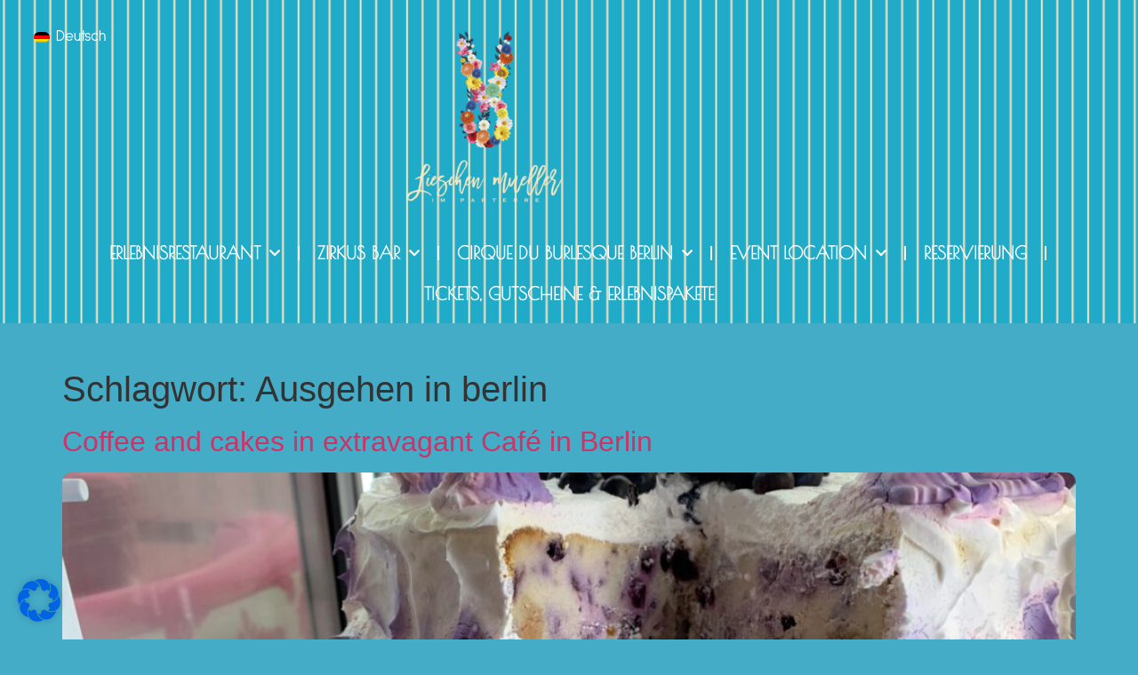

--- FILE ---
content_type: text/html; charset=UTF-8
request_url: https://lieschen-mueller.com/tag/ausgehen-in-berlin/
body_size: 22591
content:
<!doctype html>
<html lang="de-DE" prefix="og: https://ogp.me/ns#">
<head>
	<meta charset="UTF-8">
	<meta name="viewport" content="width=device-width, initial-scale=1">
	<link rel="profile" href="https://gmpg.org/xfn/11">
	
<!-- Suchmaschinen-Optimierung durch Rank Math PRO - https://rankmath.com/ -->
<title>Ausgehen in berlin - Lieschen Mueller im Parterre</title>
<meta name="robots" content="follow, noindex"/>
<meta property="og:locale" content="de_DE" />
<meta property="og:type" content="article" />
<meta property="og:title" content="Ausgehen in berlin - Lieschen Mueller im Parterre" />
<meta property="og:url" content="https://lieschen-mueller.com/tag/ausgehen-in-berlin/" />
<meta property="og:site_name" content="Liesschen Mueller im Parterre" />
<meta name="twitter:card" content="summary_large_image" />
<meta name="twitter:title" content="Ausgehen in berlin - Lieschen Mueller im Parterre" />
<meta name="twitter:label1" content="Beiträge" />
<meta name="twitter:data1" content="8" />
<script type="application/ld+json" class="rank-math-schema-pro">{"@context":"https://schema.org","@graph":[{"@type":"Place","@id":"https://lieschen-mueller.com/#place","geo":{"@type":"GeoCoordinates","latitude":"52.521028104998265","longitude":" 13.409475825445355"},"hasMap":"https://www.google.com/maps/search/?api=1&amp;query=52.521028104998265, 13.409475825445355","address":{"@type":"PostalAddress","streetAddress":"Panoramastra\u00dfe 1a","addressLocality":"Berlin","addressRegion":"Berlin","postalCode":"10178","addressCountry":"DE"}},{"@type":"Restaurant","@id":"https://lieschen-mueller.com/#organization","name":"Liesschen Mueller im Parterre","url":"https://lieschen-mueller.com","email":"info@lieschen-mueller.com","address":{"@type":"PostalAddress","streetAddress":"Panoramastra\u00dfe 1a","addressLocality":"Berlin","addressRegion":"Berlin","postalCode":"10178","addressCountry":"DE"},"logo":{"@type":"ImageObject","@id":"https://lieschen-mueller.com/#logo","url":"https://lieschen-mueller.com/wp-content/uploads/2021/07/LM-Logo-mit-Text-transparent.png","contentUrl":"https://lieschen-mueller.com/wp-content/uploads/2021/07/LM-Logo-mit-Text-transparent.png","caption":"Liesschen Mueller im Parterre","inLanguage":"de","width":"4724","height":"4724"},"openingHours":["Monday,Tuesday,Wednesday,Thursday,Friday,Saturday,Sunday 10:00-24:00"],"description":"Das Lieschen Mueller im Parterre des Berliner Fernsehturms ist ein quietschbuntes Erlebnisrestaurant mit Fr\u00fchst\u00fcck, Lunch und Brunch, mit hauseigener Konditorei und hausgemachtem Eis mit Blick auf den Neptunbrunnen. Abends erwarten unsere G\u00e4ste Shows von Cirque du Burlesque, Livemusik und mehr.","location":{"@id":"https://lieschen-mueller.com/#place"},"image":{"@id":"https://lieschen-mueller.com/#logo"},"telephone":"+49 (0) 30 54 08 34 22"},{"@type":"WebSite","@id":"https://lieschen-mueller.com/#website","url":"https://lieschen-mueller.com","name":"Liesschen Mueller im Parterre","alternateName":"Lieschen Mueller","publisher":{"@id":"https://lieschen-mueller.com/#organization"},"inLanguage":"de"},{"@type":"CollectionPage","@id":"https://lieschen-mueller.com/tag/ausgehen-in-berlin/#webpage","url":"https://lieschen-mueller.com/tag/ausgehen-in-berlin/","name":"Ausgehen in berlin - Lieschen Mueller im Parterre","isPartOf":{"@id":"https://lieschen-mueller.com/#website"},"inLanguage":"de"}]}</script>
<!-- /Rank Math WordPress SEO Plugin -->

<link rel='dns-prefetch' href='//hcaptcha.com' />
<link rel="alternate" type="application/rss+xml" title="Lieschen Mueller im Parterre &raquo; Feed" href="https://lieschen-mueller.com/feed/" />
<link rel="alternate" type="application/rss+xml" title="Lieschen Mueller im Parterre &raquo; Kommentar-Feed" href="https://lieschen-mueller.com/comments/feed/" />
<link rel="alternate" type="application/rss+xml" title="Lieschen Mueller im Parterre &raquo; Ausgehen in berlin Schlagwort-Feed" href="https://lieschen-mueller.com/tag/ausgehen-in-berlin/feed/" />
<style id='wp-img-auto-sizes-contain-inline-css'>
img:is([sizes=auto i],[sizes^="auto," i]){contain-intrinsic-size:3000px 1500px}
/*# sourceURL=wp-img-auto-sizes-contain-inline-css */
</style>
<style id='global-styles-inline-css'>
:root{--wp--preset--aspect-ratio--square: 1;--wp--preset--aspect-ratio--4-3: 4/3;--wp--preset--aspect-ratio--3-4: 3/4;--wp--preset--aspect-ratio--3-2: 3/2;--wp--preset--aspect-ratio--2-3: 2/3;--wp--preset--aspect-ratio--16-9: 16/9;--wp--preset--aspect-ratio--9-16: 9/16;--wp--preset--color--black: #000000;--wp--preset--color--cyan-bluish-gray: #abb8c3;--wp--preset--color--white: #ffffff;--wp--preset--color--pale-pink: #f78da7;--wp--preset--color--vivid-red: #cf2e2e;--wp--preset--color--luminous-vivid-orange: #ff6900;--wp--preset--color--luminous-vivid-amber: #fcb900;--wp--preset--color--light-green-cyan: #7bdcb5;--wp--preset--color--vivid-green-cyan: #00d084;--wp--preset--color--pale-cyan-blue: #8ed1fc;--wp--preset--color--vivid-cyan-blue: #0693e3;--wp--preset--color--vivid-purple: #9b51e0;--wp--preset--gradient--vivid-cyan-blue-to-vivid-purple: linear-gradient(135deg,rgb(6,147,227) 0%,rgb(155,81,224) 100%);--wp--preset--gradient--light-green-cyan-to-vivid-green-cyan: linear-gradient(135deg,rgb(122,220,180) 0%,rgb(0,208,130) 100%);--wp--preset--gradient--luminous-vivid-amber-to-luminous-vivid-orange: linear-gradient(135deg,rgb(252,185,0) 0%,rgb(255,105,0) 100%);--wp--preset--gradient--luminous-vivid-orange-to-vivid-red: linear-gradient(135deg,rgb(255,105,0) 0%,rgb(207,46,46) 100%);--wp--preset--gradient--very-light-gray-to-cyan-bluish-gray: linear-gradient(135deg,rgb(238,238,238) 0%,rgb(169,184,195) 100%);--wp--preset--gradient--cool-to-warm-spectrum: linear-gradient(135deg,rgb(74,234,220) 0%,rgb(151,120,209) 20%,rgb(207,42,186) 40%,rgb(238,44,130) 60%,rgb(251,105,98) 80%,rgb(254,248,76) 100%);--wp--preset--gradient--blush-light-purple: linear-gradient(135deg,rgb(255,206,236) 0%,rgb(152,150,240) 100%);--wp--preset--gradient--blush-bordeaux: linear-gradient(135deg,rgb(254,205,165) 0%,rgb(254,45,45) 50%,rgb(107,0,62) 100%);--wp--preset--gradient--luminous-dusk: linear-gradient(135deg,rgb(255,203,112) 0%,rgb(199,81,192) 50%,rgb(65,88,208) 100%);--wp--preset--gradient--pale-ocean: linear-gradient(135deg,rgb(255,245,203) 0%,rgb(182,227,212) 50%,rgb(51,167,181) 100%);--wp--preset--gradient--electric-grass: linear-gradient(135deg,rgb(202,248,128) 0%,rgb(113,206,126) 100%);--wp--preset--gradient--midnight: linear-gradient(135deg,rgb(2,3,129) 0%,rgb(40,116,252) 100%);--wp--preset--font-size--small: 13px;--wp--preset--font-size--medium: 20px;--wp--preset--font-size--large: 36px;--wp--preset--font-size--x-large: 42px;--wp--preset--spacing--20: 0.44rem;--wp--preset--spacing--30: 0.67rem;--wp--preset--spacing--40: 1rem;--wp--preset--spacing--50: 1.5rem;--wp--preset--spacing--60: 2.25rem;--wp--preset--spacing--70: 3.38rem;--wp--preset--spacing--80: 5.06rem;--wp--preset--shadow--natural: 6px 6px 9px rgba(0, 0, 0, 0.2);--wp--preset--shadow--deep: 12px 12px 50px rgba(0, 0, 0, 0.4);--wp--preset--shadow--sharp: 6px 6px 0px rgba(0, 0, 0, 0.2);--wp--preset--shadow--outlined: 6px 6px 0px -3px rgb(255, 255, 255), 6px 6px rgb(0, 0, 0);--wp--preset--shadow--crisp: 6px 6px 0px rgb(0, 0, 0);}:root { --wp--style--global--content-size: 800px;--wp--style--global--wide-size: 1200px; }:where(body) { margin: 0; }.wp-site-blocks > .alignleft { float: left; margin-right: 2em; }.wp-site-blocks > .alignright { float: right; margin-left: 2em; }.wp-site-blocks > .aligncenter { justify-content: center; margin-left: auto; margin-right: auto; }:where(.wp-site-blocks) > * { margin-block-start: 24px; margin-block-end: 0; }:where(.wp-site-blocks) > :first-child { margin-block-start: 0; }:where(.wp-site-blocks) > :last-child { margin-block-end: 0; }:root { --wp--style--block-gap: 24px; }:root :where(.is-layout-flow) > :first-child{margin-block-start: 0;}:root :where(.is-layout-flow) > :last-child{margin-block-end: 0;}:root :where(.is-layout-flow) > *{margin-block-start: 24px;margin-block-end: 0;}:root :where(.is-layout-constrained) > :first-child{margin-block-start: 0;}:root :where(.is-layout-constrained) > :last-child{margin-block-end: 0;}:root :where(.is-layout-constrained) > *{margin-block-start: 24px;margin-block-end: 0;}:root :where(.is-layout-flex){gap: 24px;}:root :where(.is-layout-grid){gap: 24px;}.is-layout-flow > .alignleft{float: left;margin-inline-start: 0;margin-inline-end: 2em;}.is-layout-flow > .alignright{float: right;margin-inline-start: 2em;margin-inline-end: 0;}.is-layout-flow > .aligncenter{margin-left: auto !important;margin-right: auto !important;}.is-layout-constrained > .alignleft{float: left;margin-inline-start: 0;margin-inline-end: 2em;}.is-layout-constrained > .alignright{float: right;margin-inline-start: 2em;margin-inline-end: 0;}.is-layout-constrained > .aligncenter{margin-left: auto !important;margin-right: auto !important;}.is-layout-constrained > :where(:not(.alignleft):not(.alignright):not(.alignfull)){max-width: var(--wp--style--global--content-size);margin-left: auto !important;margin-right: auto !important;}.is-layout-constrained > .alignwide{max-width: var(--wp--style--global--wide-size);}body .is-layout-flex{display: flex;}.is-layout-flex{flex-wrap: wrap;align-items: center;}.is-layout-flex > :is(*, div){margin: 0;}body .is-layout-grid{display: grid;}.is-layout-grid > :is(*, div){margin: 0;}body{padding-top: 0px;padding-right: 0px;padding-bottom: 0px;padding-left: 0px;}a:where(:not(.wp-element-button)){text-decoration: underline;}:root :where(.wp-element-button, .wp-block-button__link){background-color: #32373c;border-width: 0;color: #fff;font-family: inherit;font-size: inherit;font-style: inherit;font-weight: inherit;letter-spacing: inherit;line-height: inherit;padding-top: calc(0.667em + 2px);padding-right: calc(1.333em + 2px);padding-bottom: calc(0.667em + 2px);padding-left: calc(1.333em + 2px);text-decoration: none;text-transform: inherit;}.has-black-color{color: var(--wp--preset--color--black) !important;}.has-cyan-bluish-gray-color{color: var(--wp--preset--color--cyan-bluish-gray) !important;}.has-white-color{color: var(--wp--preset--color--white) !important;}.has-pale-pink-color{color: var(--wp--preset--color--pale-pink) !important;}.has-vivid-red-color{color: var(--wp--preset--color--vivid-red) !important;}.has-luminous-vivid-orange-color{color: var(--wp--preset--color--luminous-vivid-orange) !important;}.has-luminous-vivid-amber-color{color: var(--wp--preset--color--luminous-vivid-amber) !important;}.has-light-green-cyan-color{color: var(--wp--preset--color--light-green-cyan) !important;}.has-vivid-green-cyan-color{color: var(--wp--preset--color--vivid-green-cyan) !important;}.has-pale-cyan-blue-color{color: var(--wp--preset--color--pale-cyan-blue) !important;}.has-vivid-cyan-blue-color{color: var(--wp--preset--color--vivid-cyan-blue) !important;}.has-vivid-purple-color{color: var(--wp--preset--color--vivid-purple) !important;}.has-black-background-color{background-color: var(--wp--preset--color--black) !important;}.has-cyan-bluish-gray-background-color{background-color: var(--wp--preset--color--cyan-bluish-gray) !important;}.has-white-background-color{background-color: var(--wp--preset--color--white) !important;}.has-pale-pink-background-color{background-color: var(--wp--preset--color--pale-pink) !important;}.has-vivid-red-background-color{background-color: var(--wp--preset--color--vivid-red) !important;}.has-luminous-vivid-orange-background-color{background-color: var(--wp--preset--color--luminous-vivid-orange) !important;}.has-luminous-vivid-amber-background-color{background-color: var(--wp--preset--color--luminous-vivid-amber) !important;}.has-light-green-cyan-background-color{background-color: var(--wp--preset--color--light-green-cyan) !important;}.has-vivid-green-cyan-background-color{background-color: var(--wp--preset--color--vivid-green-cyan) !important;}.has-pale-cyan-blue-background-color{background-color: var(--wp--preset--color--pale-cyan-blue) !important;}.has-vivid-cyan-blue-background-color{background-color: var(--wp--preset--color--vivid-cyan-blue) !important;}.has-vivid-purple-background-color{background-color: var(--wp--preset--color--vivid-purple) !important;}.has-black-border-color{border-color: var(--wp--preset--color--black) !important;}.has-cyan-bluish-gray-border-color{border-color: var(--wp--preset--color--cyan-bluish-gray) !important;}.has-white-border-color{border-color: var(--wp--preset--color--white) !important;}.has-pale-pink-border-color{border-color: var(--wp--preset--color--pale-pink) !important;}.has-vivid-red-border-color{border-color: var(--wp--preset--color--vivid-red) !important;}.has-luminous-vivid-orange-border-color{border-color: var(--wp--preset--color--luminous-vivid-orange) !important;}.has-luminous-vivid-amber-border-color{border-color: var(--wp--preset--color--luminous-vivid-amber) !important;}.has-light-green-cyan-border-color{border-color: var(--wp--preset--color--light-green-cyan) !important;}.has-vivid-green-cyan-border-color{border-color: var(--wp--preset--color--vivid-green-cyan) !important;}.has-pale-cyan-blue-border-color{border-color: var(--wp--preset--color--pale-cyan-blue) !important;}.has-vivid-cyan-blue-border-color{border-color: var(--wp--preset--color--vivid-cyan-blue) !important;}.has-vivid-purple-border-color{border-color: var(--wp--preset--color--vivid-purple) !important;}.has-vivid-cyan-blue-to-vivid-purple-gradient-background{background: var(--wp--preset--gradient--vivid-cyan-blue-to-vivid-purple) !important;}.has-light-green-cyan-to-vivid-green-cyan-gradient-background{background: var(--wp--preset--gradient--light-green-cyan-to-vivid-green-cyan) !important;}.has-luminous-vivid-amber-to-luminous-vivid-orange-gradient-background{background: var(--wp--preset--gradient--luminous-vivid-amber-to-luminous-vivid-orange) !important;}.has-luminous-vivid-orange-to-vivid-red-gradient-background{background: var(--wp--preset--gradient--luminous-vivid-orange-to-vivid-red) !important;}.has-very-light-gray-to-cyan-bluish-gray-gradient-background{background: var(--wp--preset--gradient--very-light-gray-to-cyan-bluish-gray) !important;}.has-cool-to-warm-spectrum-gradient-background{background: var(--wp--preset--gradient--cool-to-warm-spectrum) !important;}.has-blush-light-purple-gradient-background{background: var(--wp--preset--gradient--blush-light-purple) !important;}.has-blush-bordeaux-gradient-background{background: var(--wp--preset--gradient--blush-bordeaux) !important;}.has-luminous-dusk-gradient-background{background: var(--wp--preset--gradient--luminous-dusk) !important;}.has-pale-ocean-gradient-background{background: var(--wp--preset--gradient--pale-ocean) !important;}.has-electric-grass-gradient-background{background: var(--wp--preset--gradient--electric-grass) !important;}.has-midnight-gradient-background{background: var(--wp--preset--gradient--midnight) !important;}.has-small-font-size{font-size: var(--wp--preset--font-size--small) !important;}.has-medium-font-size{font-size: var(--wp--preset--font-size--medium) !important;}.has-large-font-size{font-size: var(--wp--preset--font-size--large) !important;}.has-x-large-font-size{font-size: var(--wp--preset--font-size--x-large) !important;}
:root :where(.wp-block-pullquote){font-size: 1.5em;line-height: 1.6;}
/*# sourceURL=global-styles-inline-css */
</style>
<link rel='stylesheet' id='wpo_min-header-0-css' href='https://lieschen-mueller.com/wp-content/cache/wpo-minify/1768950081/assets/wpo-minify-header-d8f44a0d.min.css' media='all' />
<script id="wpo_min-header-0-js-extra">
var wpml_cookies = {"wp-wpml_current_language":{"value":"de","expires":1,"path":"/"}};
var wpml_cookies = {"wp-wpml_current_language":{"value":"de","expires":1,"path":"/"}};
//# sourceURL=wpo_min-header-0-js-extra
</script>
<script src="https://lieschen-mueller.com/wp-content/cache/wpo-minify/1768950081/assets/wpo-minify-header-5207067b.min.js" id="wpo_min-header-0-js" defer data-wp-strategy="defer"></script>
<script id="wpo_min-header-1-js-extra">
var borlabsCookiePrioritized = {"domain":"lieschen-mueller.com","path":"/","version":"1","bots":"1","optInJS":{"essential":{"google-tag-manager":"[base64]/[base64]"},"statistics":{"google-analytics":"PHNjcmlwdD4NCndpbmRvdy5kYXRhTGF5ZXIgPSB3aW5kb3cuZGF0YUxheWVyIHx8IFtdOw0KICB3aW5kb3cuZGF0YUxheWVyLnB1c2goew0KICAgIGV2ZW50OiAnYm9ybGFic0Nvb2tpZU9wdEluR29vZ2xlQW5hbHl0aWNzJywNCiAgfSk7DQo8L3NjcmlwdD4="},"marketing":{"google-ads-remarketing":"[base64]","google-ads":"PHNjcmlwdD4NCndpbmRvdy5kYXRhTGF5ZXIgPSB3aW5kb3cuZGF0YUxheWVyIHx8IFtdOw0KICB3aW5kb3cuZGF0YUxheWVyLnB1c2goew0KICAgIGV2ZW50OiAnYm9ybGFic0Nvb2tpZU9wdEluZ29vZ2xlQWRzJywNCiAgfSk7DQo8L3NjcmlwdD4="}}};
//# sourceURL=wpo_min-header-1-js-extra
</script>
<script src="https://lieschen-mueller.com/wp-content/cache/wpo-minify/1768950081/assets/wpo-minify-header-c3bd1a7c.min.js" id="wpo_min-header-1-js"></script>
<link rel="https://api.w.org/" href="https://lieschen-mueller.com/wp-json/" /><link rel="alternate" title="JSON" type="application/json" href="https://lieschen-mueller.com/wp-json/wp/v2/tags/518" /><link rel="EditURI" type="application/rsd+xml" title="RSD" href="https://lieschen-mueller.com/xmlrpc.php?rsd" />
<meta name="generator" content="WordPress 6.9" />
<meta name="generator" content="WPML ver:4.8.6 stt:1,3;" />
<meta name="facebook-domain-verification" content="3t8g7y0m1zeegwk8j2tatd66pcezwt" />
<meta name="google-site-verification" content="rmfTQKJysrJH5H-hXu6scKKpefcArvG-4-iqKyPeF90" /><style>
.h-captcha{position:relative;display:block;margin-bottom:2rem;padding:0;clear:both}.h-captcha[data-size="normal"]{width:302px;height:76px}.h-captcha[data-size="compact"]{width:158px;height:138px}.h-captcha[data-size="invisible"]{display:none}.h-captcha iframe{z-index:1}.h-captcha::before{content:"";display:block;position:absolute;top:0;left:0;background:url(https://lieschen-mueller.com/wp-content/plugins/hcaptcha-for-forms-and-more/assets/images/hcaptcha-div-logo.svg) no-repeat;border:1px solid #fff0;border-radius:4px;box-sizing:border-box}.h-captcha::after{content:"The hCaptcha loading is delayed until user interaction.";font-family:-apple-system,system-ui,BlinkMacSystemFont,"Segoe UI",Roboto,Oxygen,Ubuntu,"Helvetica Neue",Arial,sans-serif;font-size:10px;font-weight:500;position:absolute;top:0;bottom:0;left:0;right:0;box-sizing:border-box;color:#bf1722;opacity:0}.h-captcha:not(:has(iframe))::after{animation:hcap-msg-fade-in .3s ease forwards;animation-delay:2s}.h-captcha:has(iframe)::after{animation:none;opacity:0}@keyframes hcap-msg-fade-in{to{opacity:1}}.h-captcha[data-size="normal"]::before{width:302px;height:76px;background-position:93.8% 28%}.h-captcha[data-size="normal"]::after{width:302px;height:76px;display:flex;flex-wrap:wrap;align-content:center;line-height:normal;padding:0 75px 0 10px}.h-captcha[data-size="compact"]::before{width:158px;height:138px;background-position:49.9% 78.8%}.h-captcha[data-size="compact"]::after{width:158px;height:138px;text-align:center;line-height:normal;padding:24px 10px 10px 10px}.h-captcha[data-theme="light"]::before,body.is-light-theme .h-captcha[data-theme="auto"]::before,.h-captcha[data-theme="auto"]::before{background-color:#fafafa;border:1px solid #e0e0e0}.h-captcha[data-theme="dark"]::before,body.is-dark-theme .h-captcha[data-theme="auto"]::before,html.wp-dark-mode-active .h-captcha[data-theme="auto"]::before,html.drdt-dark-mode .h-captcha[data-theme="auto"]::before{background-image:url(https://lieschen-mueller.com/wp-content/plugins/hcaptcha-for-forms-and-more/assets/images/hcaptcha-div-logo-white.svg);background-repeat:no-repeat;background-color:#333;border:1px solid #f5f5f5}@media (prefers-color-scheme:dark){.h-captcha[data-theme="auto"]::before{background-image:url(https://lieschen-mueller.com/wp-content/plugins/hcaptcha-for-forms-and-more/assets/images/hcaptcha-div-logo-white.svg);background-repeat:no-repeat;background-color:#333;border:1px solid #f5f5f5}}.h-captcha[data-theme="custom"]::before{background-color:initial}.h-captcha[data-size="invisible"]::before,.h-captcha[data-size="invisible"]::after{display:none}.h-captcha iframe{position:relative}div[style*="z-index: 2147483647"] div[style*="border-width: 11px"][style*="position: absolute"][style*="pointer-events: none"]{border-style:none}
</style>
<style>
.elementor-widget-login .h-captcha{margin-bottom:0}
</style>
<!-- Analytics by WP Statistics - https://wp-statistics.com -->
<meta name="generator" content="Elementor 3.34.2; features: additional_custom_breakpoints; settings: css_print_method-external, google_font-enabled, font_display-auto">
<!-- Google Tag Manager -->
<script>if('0'==='1'){(function(w,d,s,l,i){w[l]=w[l]||[];w[l].push({"gtm.start":
new Date().getTime(),event:"gtm.js"});var f=d.getElementsByTagName(s)[0],
j=d.createElement(s),dl=l!="dataLayer"?"&l="+l:"";j.async=true;j.src=
"https://www.googletagmanager.com/gtm.js?id="+i+dl;f.parentNode.insertBefore(j,f);
})(window,document,"script","dataLayer","GTM-N2WHV7P");}</script>
<!-- End Google Tag Manager --><script>
if('0' === '1') {
    window.dataLayer = window.dataLayer || [];
    function gtag(){dataLayer.push(arguments);}
    gtag('consent', 'default', {
       'ad_storage': 'denied',
       'analytics_storage': 'denied'
    });
    gtag("js", new Date());

    gtag("config", "unwichtig");

    (function (w, d, s, i) {
    var f = d.getElementsByTagName(s)[0],
        j = d.createElement(s);
    j.async = true;
    j.src =
        "https://www.googletagmanager.com/gtag/js?id=" + i;
    f.parentNode.insertBefore(j, f);
    })(window, document, "script", "unwichtig");
}
</script><script>
if('0' === '1') {
    window.dataLayer = window.dataLayer || [];
    function gtag(){dataLayer.push(arguments);}
    gtag('consent', 'default', {
       'ad_storage': 'denied',
       'analytics_storage': 'denied'
    });
    gtag("js", new Date());

    gtag("config", "unwichtig");

    (function (w, d, s, i) {
    var f = d.getElementsByTagName(s)[0],
        j = d.createElement(s);
    j.async = true;
    j.src =
        "https://www.googletagmanager.com/gtag/js?id=" + i;
    f.parentNode.insertBefore(j, f);
    })(window, document, "script", "unwichtig");
}
</script>			<style>
				.e-con.e-parent:nth-of-type(n+4):not(.e-lazyloaded):not(.e-no-lazyload),
				.e-con.e-parent:nth-of-type(n+4):not(.e-lazyloaded):not(.e-no-lazyload) * {
					background-image: none !important;
				}
				@media screen and (max-height: 1024px) {
					.e-con.e-parent:nth-of-type(n+3):not(.e-lazyloaded):not(.e-no-lazyload),
					.e-con.e-parent:nth-of-type(n+3):not(.e-lazyloaded):not(.e-no-lazyload) * {
						background-image: none !important;
					}
				}
				@media screen and (max-height: 640px) {
					.e-con.e-parent:nth-of-type(n+2):not(.e-lazyloaded):not(.e-no-lazyload),
					.e-con.e-parent:nth-of-type(n+2):not(.e-lazyloaded):not(.e-no-lazyload) * {
						background-image: none !important;
					}
				}
			</style>
			<style>
.elementor-field-type-hcaptcha .elementor-field{background:transparent!important}.elementor-field-type-hcaptcha .h-captcha{margin-bottom:unset}
</style>
<link rel="icon" href="https://lieschen-mueller.com/wp-content/uploads/2021/07/Liesschen-Müller-Favicon-150x150.png" sizes="32x32" />
<link rel="icon" href="https://lieschen-mueller.com/wp-content/uploads/2021/07/Liesschen-Müller-Favicon-300x300.png" sizes="192x192" />
<link rel="apple-touch-icon" href="https://lieschen-mueller.com/wp-content/uploads/2021/07/Liesschen-Müller-Favicon-300x300.png" />
<meta name="msapplication-TileImage" content="https://lieschen-mueller.com/wp-content/uploads/2021/07/Liesschen-Müller-Favicon-300x300.png" />
</head>
<body class="archive tag tag-ausgehen-in-berlin tag-518 wp-custom-logo wp-embed-responsive wp-theme-hello-elementor eio-default hello-elementor-default elementor-default elementor-kit-7">


<a class="skip-link screen-reader-text" href="#content">Zum Inhalt springen</a>

		<header data-elementor-type="header" data-elementor-id="164" class="elementor elementor-164 elementor-location-header" data-elementor-post-type="elementor_library">
					<header class="elementor-section elementor-top-section elementor-element elementor-element-14e8ebf0 elementor-section-full_width elementor-section-content-middle elementor-section-height-default elementor-section-height-default" data-id="14e8ebf0" data-element_type="section" data-settings="{&quot;background_background&quot;:&quot;classic&quot;}">
							<div class="elementor-background-overlay"></div>
							<div class="elementor-container elementor-column-gap-default">
					<div class="elementor-column elementor-col-100 elementor-top-column elementor-element elementor-element-2883a26" data-id="2883a26" data-element_type="column">
			<div class="elementor-widget-wrap elementor-element-populated">
						<section class="elementor-section elementor-inner-section elementor-element elementor-element-85679e4 elementor-section-boxed elementor-section-height-default elementor-section-height-default" data-id="85679e4" data-element_type="section">
						<div class="elementor-container elementor-column-gap-default">
					<div class="elementor-column elementor-col-33 elementor-inner-column elementor-element elementor-element-9a21c91" data-id="9a21c91" data-element_type="column">
			<div class="elementor-widget-wrap elementor-element-populated">
						<div class="elementor-element elementor-element-9ff63dd elementor-widget elementor-widget-wpml-language-switcher" data-id="9ff63dd" data-element_type="widget" data-widget_type="wpml-language-switcher.default">
				<div class="elementor-widget-container">
					<div class="wpml-elementor-ls">
<div class="wpml-ls-statics-shortcode_actions wpml-ls wpml-ls-legacy-list-horizontal">
	<ul role="menu"><li class="wpml-ls-slot-shortcode_actions wpml-ls-item wpml-ls-item-de wpml-ls-current-language wpml-ls-first-item wpml-ls-last-item wpml-ls-item-legacy-list-horizontal" role="none">
				<a href="https://lieschen-mueller.com/tag/ausgehen-in-berlin/" class="wpml-ls-link" role="menuitem" >
                                                        <img
            class="wpml-ls-flag"
            src="https://lieschen-mueller.com/wp-content/plugins/sitepress-multilingual-cms/res/flags/de.png"
            alt=""
            width=18
            height=12
    /><span class="wpml-ls-native" role="menuitem">Deutsch</span></a>
			</li></ul>
</div>
</div>				</div>
				</div>
					</div>
		</div>
				<div class="elementor-column elementor-col-33 elementor-inner-column elementor-element elementor-element-3f8bf6e" data-id="3f8bf6e" data-element_type="column">
			<div class="elementor-widget-wrap elementor-element-populated">
						<div class="elementor-element elementor-element-23cbea8 elementor-widget elementor-widget-image" data-id="23cbea8" data-element_type="widget" data-widget_type="image.default">
				<div class="elementor-widget-container">
																<a href="https://lieschen-mueller.com">
							<img fetchpriority="high" width="300" height="300" src="https://lieschen-mueller.com/wp-content/uploads/2022/02/LM-Logo-mit-Text-transparent-300x300.png" class="attachment-medium size-medium wp-image-1002" alt="" srcset="https://lieschen-mueller.com/wp-content/uploads/2022/02/LM-Logo-mit-Text-transparent-300x300.png 300w, https://lieschen-mueller.com/wp-content/uploads/2022/02/LM-Logo-mit-Text-transparent-1024x1024.png 1024w, https://lieschen-mueller.com/wp-content/uploads/2022/02/LM-Logo-mit-Text-transparent-150x150.png 150w, https://lieschen-mueller.com/wp-content/uploads/2022/02/LM-Logo-mit-Text-transparent-768x768.png 768w, https://lieschen-mueller.com/wp-content/uploads/2022/02/LM-Logo-mit-Text-transparent-1536x1536.png 1536w, https://lieschen-mueller.com/wp-content/uploads/2022/02/LM-Logo-mit-Text-transparent-2048x2048.png 2048w" sizes="(max-width: 300px) 100vw, 300px" />								</a>
															</div>
				</div>
					</div>
		</div>
				<div class="elementor-column elementor-col-33 elementor-inner-column elementor-element elementor-element-d8599ed" data-id="d8599ed" data-element_type="column">
			<div class="elementor-widget-wrap">
							</div>
		</div>
					</div>
		</section>
				<div class="elementor-element elementor-element-4a58a2d elementor-nav-menu__align-center elementor-nav-menu__text-align-center elementor-nav-menu--dropdown-tablet elementor-nav-menu--toggle elementor-nav-menu--burger elementor-widget elementor-widget-nav-menu" data-id="4a58a2d" data-element_type="widget" data-settings="{&quot;submenu_icon&quot;:{&quot;value&quot;:&quot;&lt;i class=\&quot;fas fa-chevron-down\&quot; aria-hidden=\&quot;true\&quot;&gt;&lt;\/i&gt;&quot;,&quot;library&quot;:&quot;fa-solid&quot;},&quot;layout&quot;:&quot;horizontal&quot;,&quot;toggle&quot;:&quot;burger&quot;}" data-widget_type="nav-menu.default">
				<div class="elementor-widget-container">
								<nav aria-label="Menü" class="elementor-nav-menu--main elementor-nav-menu__container elementor-nav-menu--layout-horizontal e--pointer-underline e--animation-fade">
				<ul id="menu-1-4a58a2d" class="elementor-nav-menu"><li class="menu-item menu-item-type-post_type menu-item-object-page menu-item-has-children menu-item-3218"><a href="https://lieschen-mueller.com/berliner-restaurant-am-fernsehturm/" class="elementor-item">ERLEBNISRESTAURANT</a>
<ul class="sub-menu elementor-nav-menu--dropdown">
	<li class="menu-item menu-item-type-post_type menu-item-object-page menu-item-11981"><a href="https://lieschen-mueller.com/berliner-restaurant-am-fernsehturm/" class="elementor-sub-item">Restaurant</a></li>
	<li class="menu-item menu-item-type-post_type menu-item-object-page menu-item-8543"><a href="https://lieschen-mueller.com/fruehstueck-am-fernsehturm/" class="elementor-sub-item">Frühstück &#038; Brunch</a></li>
	<li class="menu-item menu-item-type-custom menu-item-object-custom menu-item-2647"><a href="/restaurant/#mittag" class="elementor-sub-item elementor-item-anchor">Mittagstisch</a></li>
	<li class="menu-item menu-item-type-custom menu-item-object-custom menu-item-2648"><a href="/restaurant/#konditorei" class="elementor-sub-item elementor-item-anchor">Konditorei &#038; Eiscafé</a></li>
	<li class="menu-item menu-item-type-custom menu-item-object-custom menu-item-2649"><a href="/restaurant/#burlesquedinner" class="elementor-sub-item elementor-item-anchor">Burlesque Dinner</a></li>
	<li class="menu-item menu-item-type-post_type menu-item-object-page menu-item-3217"><a href="https://lieschen-mueller.com/speisekarte-berliner-restaurant-alexanderplatz/" class="elementor-sub-item">Speisekarte</a></li>
</ul>
</li>
<li class="menu-item menu-item-type-post_type menu-item-object-page menu-item-has-children menu-item-3226"><a href="https://lieschen-mueller.com/zirkus-cocktailbar-am-fernsehturm/" class="elementor-item">ZIRKUS BAR</a>
<ul class="sub-menu elementor-nav-menu--dropdown">
	<li class="menu-item menu-item-type-post_type menu-item-object-page menu-item-10079"><a href="https://lieschen-mueller.com/zirkus-cocktailbar-am-fernsehturm/" class="elementor-sub-item">Zirkus Bar</a></li>
	<li class="menu-item menu-item-type-post_type menu-item-object-page menu-item-3227"><a href="https://lieschen-mueller.com/barkarte-cocktailbar-berlin-alexanderplatz/" class="elementor-sub-item">Barkarte</a></li>
	<li class="menu-item menu-item-type-custom menu-item-object-custom menu-item-2665"><a href="/barkarte/#gin" class="elementor-sub-item elementor-item-anchor">Gin Experiences</a></li>
	<li class="menu-item menu-item-type-post_type menu-item-object-page menu-item-3399"><a href="https://lieschen-mueller.com/news/" class="elementor-sub-item">Neues vom Lieschen</a></li>
	<li class="menu-item menu-item-type-custom menu-item-object-custom menu-item-home menu-item-4197"><a href="https://lieschen-mueller.com/#story" class="elementor-sub-item elementor-item-anchor">Über Lieschen Mueller</a></li>
</ul>
</li>
<li class="menu-item menu-item-type-post_type menu-item-object-page menu-item-has-children menu-item-3231"><a href="https://lieschen-mueller.com/cirque-du-burlesque-show-berlin/" class="elementor-item">CIRQUE DU BURLESQUE BERLIN</a>
<ul class="sub-menu elementor-nav-menu--dropdown">
	<li class="menu-item menu-item-type-post_type menu-item-object-page menu-item-7700"><a href="https://lieschen-mueller.com/cirque-du-burlesque-show-berlin/" class="elementor-sub-item">BURLESQUE SHOW</a></li>
	<li class="menu-item menu-item-type-post_type menu-item-object-page menu-item-3400"><a href="https://lieschen-mueller.com/fotos-vom-wochenende-alexanderplatz/" class="elementor-sub-item">Fotos vom Wochenende</a></li>
</ul>
</li>
<li class="menu-item menu-item-type-post_type menu-item-object-page menu-item-has-children menu-item-3232"><a href="https://lieschen-mueller.com/events-feiern-berlin-alexanderplatz/" class="elementor-item">EVENT LOCATION</a>
<ul class="sub-menu elementor-nav-menu--dropdown">
	<li class="menu-item menu-item-type-custom menu-item-object-custom menu-item-2667"><a href="/eigene-events/#workshops" class="elementor-sub-item elementor-item-anchor">Feucht-fröhliche Workshops</a></li>
	<li class="menu-item menu-item-type-custom menu-item-object-custom menu-item-2655"><a href="/eigene-events/#privat" class="elementor-sub-item elementor-item-anchor">Privat Feiern</a></li>
	<li class="menu-item menu-item-type-custom menu-item-object-custom menu-item-2656"><a href="/eigene-events/#b2b" class="elementor-sub-item elementor-item-anchor">Geschäftliche Events</a></li>
	<li class="menu-item menu-item-type-post_type menu-item-object-page menu-item-10401"><a href="https://lieschen-mueller.com/eventlocation-berlin-alexanderplatz/" class="elementor-sub-item">Location mieten</a></li>
</ul>
</li>
<li class="menu-item menu-item-type-post_type menu-item-object-page menu-item-1140"><a href="https://lieschen-mueller.com/tisch-reservieren-berlin-alexanderplatz/" class="elementor-item">RESERVIERUNG</a></li>
<li class="menu-item menu-item-type-post_type menu-item-object-page menu-item-2279"><a href="https://lieschen-mueller.com/tickets-gutscheine-angebote-berlin/" class="elementor-item">TICKETS, GUTSCHEINE &#038; ERLEBNISPAKETE</a></li>
</ul>			</nav>
					<div class="elementor-menu-toggle" role="button" tabindex="0" aria-label="Menü Umschalter" aria-expanded="false">
			<i aria-hidden="true" role="presentation" class="elementor-menu-toggle__icon--open eicon-menu-bar"></i><i aria-hidden="true" role="presentation" class="elementor-menu-toggle__icon--close fas fa-minus"></i>		</div>
					<nav class="elementor-nav-menu--dropdown elementor-nav-menu__container" aria-hidden="true">
				<ul id="menu-2-4a58a2d" class="elementor-nav-menu"><li class="menu-item menu-item-type-post_type menu-item-object-page menu-item-has-children menu-item-3218"><a href="https://lieschen-mueller.com/berliner-restaurant-am-fernsehturm/" class="elementor-item" tabindex="-1">ERLEBNISRESTAURANT</a>
<ul class="sub-menu elementor-nav-menu--dropdown">
	<li class="menu-item menu-item-type-post_type menu-item-object-page menu-item-11981"><a href="https://lieschen-mueller.com/berliner-restaurant-am-fernsehturm/" class="elementor-sub-item" tabindex="-1">Restaurant</a></li>
	<li class="menu-item menu-item-type-post_type menu-item-object-page menu-item-8543"><a href="https://lieschen-mueller.com/fruehstueck-am-fernsehturm/" class="elementor-sub-item" tabindex="-1">Frühstück &#038; Brunch</a></li>
	<li class="menu-item menu-item-type-custom menu-item-object-custom menu-item-2647"><a href="/restaurant/#mittag" class="elementor-sub-item elementor-item-anchor" tabindex="-1">Mittagstisch</a></li>
	<li class="menu-item menu-item-type-custom menu-item-object-custom menu-item-2648"><a href="/restaurant/#konditorei" class="elementor-sub-item elementor-item-anchor" tabindex="-1">Konditorei &#038; Eiscafé</a></li>
	<li class="menu-item menu-item-type-custom menu-item-object-custom menu-item-2649"><a href="/restaurant/#burlesquedinner" class="elementor-sub-item elementor-item-anchor" tabindex="-1">Burlesque Dinner</a></li>
	<li class="menu-item menu-item-type-post_type menu-item-object-page menu-item-3217"><a href="https://lieschen-mueller.com/speisekarte-berliner-restaurant-alexanderplatz/" class="elementor-sub-item" tabindex="-1">Speisekarte</a></li>
</ul>
</li>
<li class="menu-item menu-item-type-post_type menu-item-object-page menu-item-has-children menu-item-3226"><a href="https://lieschen-mueller.com/zirkus-cocktailbar-am-fernsehturm/" class="elementor-item" tabindex="-1">ZIRKUS BAR</a>
<ul class="sub-menu elementor-nav-menu--dropdown">
	<li class="menu-item menu-item-type-post_type menu-item-object-page menu-item-10079"><a href="https://lieschen-mueller.com/zirkus-cocktailbar-am-fernsehturm/" class="elementor-sub-item" tabindex="-1">Zirkus Bar</a></li>
	<li class="menu-item menu-item-type-post_type menu-item-object-page menu-item-3227"><a href="https://lieschen-mueller.com/barkarte-cocktailbar-berlin-alexanderplatz/" class="elementor-sub-item" tabindex="-1">Barkarte</a></li>
	<li class="menu-item menu-item-type-custom menu-item-object-custom menu-item-2665"><a href="/barkarte/#gin" class="elementor-sub-item elementor-item-anchor" tabindex="-1">Gin Experiences</a></li>
	<li class="menu-item menu-item-type-post_type menu-item-object-page menu-item-3399"><a href="https://lieschen-mueller.com/news/" class="elementor-sub-item" tabindex="-1">Neues vom Lieschen</a></li>
	<li class="menu-item menu-item-type-custom menu-item-object-custom menu-item-home menu-item-4197"><a href="https://lieschen-mueller.com/#story" class="elementor-sub-item elementor-item-anchor" tabindex="-1">Über Lieschen Mueller</a></li>
</ul>
</li>
<li class="menu-item menu-item-type-post_type menu-item-object-page menu-item-has-children menu-item-3231"><a href="https://lieschen-mueller.com/cirque-du-burlesque-show-berlin/" class="elementor-item" tabindex="-1">CIRQUE DU BURLESQUE BERLIN</a>
<ul class="sub-menu elementor-nav-menu--dropdown">
	<li class="menu-item menu-item-type-post_type menu-item-object-page menu-item-7700"><a href="https://lieschen-mueller.com/cirque-du-burlesque-show-berlin/" class="elementor-sub-item" tabindex="-1">BURLESQUE SHOW</a></li>
	<li class="menu-item menu-item-type-post_type menu-item-object-page menu-item-3400"><a href="https://lieschen-mueller.com/fotos-vom-wochenende-alexanderplatz/" class="elementor-sub-item" tabindex="-1">Fotos vom Wochenende</a></li>
</ul>
</li>
<li class="menu-item menu-item-type-post_type menu-item-object-page menu-item-has-children menu-item-3232"><a href="https://lieschen-mueller.com/events-feiern-berlin-alexanderplatz/" class="elementor-item" tabindex="-1">EVENT LOCATION</a>
<ul class="sub-menu elementor-nav-menu--dropdown">
	<li class="menu-item menu-item-type-custom menu-item-object-custom menu-item-2667"><a href="/eigene-events/#workshops" class="elementor-sub-item elementor-item-anchor" tabindex="-1">Feucht-fröhliche Workshops</a></li>
	<li class="menu-item menu-item-type-custom menu-item-object-custom menu-item-2655"><a href="/eigene-events/#privat" class="elementor-sub-item elementor-item-anchor" tabindex="-1">Privat Feiern</a></li>
	<li class="menu-item menu-item-type-custom menu-item-object-custom menu-item-2656"><a href="/eigene-events/#b2b" class="elementor-sub-item elementor-item-anchor" tabindex="-1">Geschäftliche Events</a></li>
	<li class="menu-item menu-item-type-post_type menu-item-object-page menu-item-10401"><a href="https://lieschen-mueller.com/eventlocation-berlin-alexanderplatz/" class="elementor-sub-item" tabindex="-1">Location mieten</a></li>
</ul>
</li>
<li class="menu-item menu-item-type-post_type menu-item-object-page menu-item-1140"><a href="https://lieschen-mueller.com/tisch-reservieren-berlin-alexanderplatz/" class="elementor-item" tabindex="-1">RESERVIERUNG</a></li>
<li class="menu-item menu-item-type-post_type menu-item-object-page menu-item-2279"><a href="https://lieschen-mueller.com/tickets-gutscheine-angebote-berlin/" class="elementor-item" tabindex="-1">TICKETS, GUTSCHEINE &#038; ERLEBNISPAKETE</a></li>
</ul>			</nav>
						</div>
				</div>
					</div>
		</div>
					</div>
		</header>
				</header>
		<main id="content" class="site-main">

			<div class="page-header">
			<h1 class="entry-title">Schlagwort: <span>Ausgehen in berlin</span></h1>		</div>
	
	<div class="page-content">
					<article class="post">
				<h2 class="entry-title"><a href="https://lieschen-mueller.com/2023/10/29/coffee-and-cakes-in-extravagant-cafe-in-berlin/">Coffee and cakes in extravagant Café in Berlin</a></h2><a href="https://lieschen-mueller.com/2023/10/29/coffee-and-cakes-in-extravagant-cafe-in-berlin/"><img width="800" height="600" src="https://lieschen-mueller.com/wp-content/uploads/2023/10/347415490_758441889541074_5441964370057408363_n-1024x768.jpeg" class="attachment-large size-large wp-post-image" alt="347415490 758441889541074 5441964370057408363 n" decoding="async" srcset="https://lieschen-mueller.com/wp-content/uploads/2023/10/347415490_758441889541074_5441964370057408363_n-1024x768.jpeg 1024w, https://lieschen-mueller.com/wp-content/uploads/2023/10/347415490_758441889541074_5441964370057408363_n-300x225.jpeg 300w, https://lieschen-mueller.com/wp-content/uploads/2023/10/347415490_758441889541074_5441964370057408363_n-768x576.jpeg 768w, https://lieschen-mueller.com/wp-content/uploads/2023/10/347415490_758441889541074_5441964370057408363_n-1536x1152.jpeg 1536w, https://lieschen-mueller.com/wp-content/uploads/2023/10/347415490_758441889541074_5441964370057408363_n.jpeg 2048w" sizes="(max-width: 800px) 100vw, 800px" title="Coffee and cakes in extravagant Café in Berlin 1"></a><p>Hey, you sweet tooth! Fancy a heavenly treat in the middle of Berlin? Then stop by Café Lieschen Müller on Alexanderplatz, under the television tower. Our cozy event location awaits you with irresistible temptations! Our pastry shop is every cake lover&#8217;s dream. Here we create homemade cakes with a lot of love that taste simply [&hellip;]</p>
			</article>
					<article class="post">
				<h2 class="entry-title"><a href="https://lieschen-mueller.com/2023/10/28/kaffee-und-kuchen-im-extravagantestem-cafe-in-berlin/">Extravagantes Café in Berlin am Alexanderplatz</a></h2><a href="https://lieschen-mueller.com/2023/10/28/kaffee-und-kuchen-im-extravagantestem-cafe-in-berlin/"><img width="800" height="534" src="https://lieschen-mueller.com/wp-content/uploads/2023/10/387824341_731547218985731_2852887269551375561_n-1024x683.jpeg" class="attachment-large size-large wp-post-image" alt="387824341 731547218985731 2852887269551375561 n" decoding="async" srcset="https://lieschen-mueller.com/wp-content/uploads/2023/10/387824341_731547218985731_2852887269551375561_n-1024x683.jpeg 1024w, https://lieschen-mueller.com/wp-content/uploads/2023/10/387824341_731547218985731_2852887269551375561_n-300x200.jpeg 300w, https://lieschen-mueller.com/wp-content/uploads/2023/10/387824341_731547218985731_2852887269551375561_n-768x512.jpeg 768w, https://lieschen-mueller.com/wp-content/uploads/2023/10/387824341_731547218985731_2852887269551375561_n-1536x1024.jpeg 1536w, https://lieschen-mueller.com/wp-content/uploads/2023/10/387824341_731547218985731_2852887269551375561_n.jpeg 2048w" sizes="(max-width: 800px) 100vw, 800px" title="Extravagantes Café in Berlin am Alexanderplatz 2"></a><p>Hey, du Naschkatze! Lust auf einen himmlischen Genuss mitten in Berlin? Dann schau doch mal im Café Lieschen Müller am Alexanderplatz, unterm Fernsehturm, vorbei. Unsere gemütliche Eventlocation erwartet dich mit unwiderstehlichen Verlockungen! Unsere Konditorei ist der Traum eines jeden Tortenliebhabers. Hier zaubern wir mit viel Liebe hausgemachte Torten, die einfach unvergleichlich schmecken. Egal, ob du [&hellip;]</p>
			</article>
					<article class="post">
				<h2 class="entry-title"><a href="https://lieschen-mueller.com/2023/10/27/cocktails-trinken-im-20er-jahre-stil-in-berlin/">Cocktails trinken in Berlin</a></h2><a href="https://lieschen-mueller.com/2023/10/27/cocktails-trinken-im-20er-jahre-stil-in-berlin/"><img width="800" height="534" src="https://lieschen-mueller.com/wp-content/uploads/2023/10/IMG_0219-1024x683.jpg" class="attachment-large size-large wp-post-image" alt="IMG 0219" decoding="async" srcset="https://lieschen-mueller.com/wp-content/uploads/2023/10/IMG_0219-1024x683.jpg 1024w, https://lieschen-mueller.com/wp-content/uploads/2023/10/IMG_0219-300x200.jpg 300w, https://lieschen-mueller.com/wp-content/uploads/2023/10/IMG_0219-768x512.jpg 768w, https://lieschen-mueller.com/wp-content/uploads/2023/10/IMG_0219-1536x1024.jpg 1536w, https://lieschen-mueller.com/wp-content/uploads/2023/10/IMG_0219-2048x1365.jpg 2048w" sizes="(max-width: 800px) 100vw, 800px" title="Cocktails trinken in Berlin 3"></a><p>Willkommen in der Lieschen Müller Cocktailbar in Berlin, dem Ort, an dem Cocktails trinken in Berlin zur wahren Kunst wird! Unsere Location direkt unter dem Fernsehturm bietet die perfekte Kulisse für unvergessliche Abende. Unsere Cocktailbar ist nicht nur eine Bar. Sie ist ein Eventrestaurant für Genießer und Liebhaber exquisiter Drinks. Mit einer erstaunlichen Auswahl von [&hellip;]</p>
			</article>
					<article class="post">
				<h2 class="entry-title"><a href="https://lieschen-mueller.com/2023/10/26/burlesque-show-abend-veranstaltung-in-berlin-am-alexanderplatz/">Burlesque Show; Abend Veranstaltung in Berlin am Alexanderplatz</a></h2><a href="https://lieschen-mueller.com/2023/10/26/burlesque-show-abend-veranstaltung-in-berlin-am-alexanderplatz/"><img width="800" height="534" src="https://lieschen-mueller.com/wp-content/uploads/2023/10/000-2-1024x683.jpg" class="attachment-large size-large wp-post-image" alt="000 2" decoding="async" srcset="https://lieschen-mueller.com/wp-content/uploads/2023/10/000-2-1024x683.jpg 1024w, https://lieschen-mueller.com/wp-content/uploads/2023/10/000-2-300x200.jpg 300w, https://lieschen-mueller.com/wp-content/uploads/2023/10/000-2-768x512.jpg 768w, https://lieschen-mueller.com/wp-content/uploads/2023/10/000-2-1536x1024.jpg 1536w, https://lieschen-mueller.com/wp-content/uploads/2023/10/000-2-2048x1365.jpg 2048w" sizes="(max-width: 800px) 100vw, 800px" title="Burlesque Show; Abend Veranstaltung in Berlin am Alexanderplatz 4"></a><p>Lust auf ein unvergessliches Wochenende in Berlin? Dann komm zur Burlesque Show im Lieschen Müller am Alexanderplatz! Hier erwartet dich diesen Freitag den, 27.10 &amp; Samstag den, 28.10 eine atemberaubende Burlesque Show, die deinen Abend zu etwas ganz Besonderem macht. Unsere Burlesque Bar in Berlin bietet nicht nur eine fesselnde Hauptdarbietung, sondern auch kleine, verführerische [&hellip;]</p>
			</article>
					<article class="post">
				<h2 class="entry-title"><a href="https://lieschen-mueller.com/2023/10/25/breakfast-in-berlin-at-alexanderplatz/">Breakfast in Berlin at Alexanderplatz</a></h2><a href="https://lieschen-mueller.com/2023/10/25/breakfast-in-berlin-at-alexanderplatz/"><img width="768" height="1024" src="https://lieschen-mueller.com/wp-content/uploads/2023/10/WhatsApp-Image-2023-10-19-at-15.06.38-8.jpeg" class="attachment-large size-large wp-post-image" alt="WhatsApp Image 2023 10 19 at 15.06.38 8" decoding="async" srcset="https://lieschen-mueller.com/wp-content/uploads/2023/10/WhatsApp-Image-2023-10-19-at-15.06.38-8.jpeg 768w, https://lieschen-mueller.com/wp-content/uploads/2023/10/WhatsApp-Image-2023-10-19-at-15.06.38-8-225x300.jpeg 225w" sizes="(max-width: 768px) 100vw, 768px" title="Breakfast in Berlin at Alexanderplatz 5"></a><p>Start your day at Lieschen Müller, the adventure restaurant in Berlin. Enjoy an exceptional Berlin breakfast! Directly on Alexanderplatz under the majestic television tower. With us you can not only have breakfast in Berlin. But enjoy a true breakfast experience. Our chefs conjure up delicious breakfast specialties. That start your day perfectly. No matter if [&hellip;]</p>
			</article>
					<article class="post">
				<h2 class="entry-title"><a href="https://lieschen-mueller.com/2023/10/25/team-events-in-berlin-am-alexanderplatz/">Team events in Berlin am Alexanderplatz</a></h2><a href="https://lieschen-mueller.com/2023/10/25/team-events-in-berlin-am-alexanderplatz/"><img width="800" height="534" src="https://lieschen-mueller.com/wp-content/uploads/2023/09/000-5-1024x683.jpg" class="attachment-large size-large wp-post-image" alt="000 5" decoding="async" srcset="https://lieschen-mueller.com/wp-content/uploads/2023/09/000-5-1024x683.jpg 1024w, https://lieschen-mueller.com/wp-content/uploads/2023/09/000-5-300x200.jpg 300w, https://lieschen-mueller.com/wp-content/uploads/2023/09/000-5-768x512.jpg 768w, https://lieschen-mueller.com/wp-content/uploads/2023/09/000-5-1536x1024.jpg 1536w, https://lieschen-mueller.com/wp-content/uploads/2023/09/000-5-2048x1365.jpg 2048w" sizes="(max-width: 800px) 100vw, 800px" title="Team events in Berlin am Alexanderplatz 6"></a><p>Feiert mit eurem Team ein unvergessliches Teamevent mitten im Herzen von Berlin! Im Lieschen Müller, unserer angesagten Event Location am Alexanderplatz, erwarten euch jeden Freitag und Samstag aufregende Erlebnisse und Unterhaltung pur. Unsere Burlesque Bar verspricht euch eine verführerische Nacht voller Glamour und Eleganz. Genießt eine atemberaubende Burlesque Show, bei der talentierte Künstler*innen in funkelnden [&hellip;]</p>
			</article>
					<article class="post">
				<h2 class="entry-title"><a href="https://lieschen-mueller.com/2023/10/24/team-events-in-berlin-at-the-alexanderplatz/">Team events in Berlin at the Alexanderplatz</a></h2><a href="https://lieschen-mueller.com/2023/10/24/team-events-in-berlin-at-the-alexanderplatz/"><img width="800" height="534" src="https://lieschen-mueller.com/wp-content/uploads/2023/10/00-17-1024x683.jpg" class="attachment-large size-large wp-post-image" alt="00 17" decoding="async" srcset="https://lieschen-mueller.com/wp-content/uploads/2023/10/00-17-1024x683.jpg 1024w, https://lieschen-mueller.com/wp-content/uploads/2023/10/00-17-300x200.jpg 300w, https://lieschen-mueller.com/wp-content/uploads/2023/10/00-17-768x512.jpg 768w, https://lieschen-mueller.com/wp-content/uploads/2023/10/00-17-1536x1024.jpg 1536w, https://lieschen-mueller.com/wp-content/uploads/2023/10/00-17-2048x1365.jpg 2048w" sizes="(max-width: 800px) 100vw, 800px" title="Team events in Berlin at the Alexanderplatz 7"></a><p>Celebrate an unforgettable team event with your team right in the heart of Berlin! At Lieschen Müller, our popular event location at Alexanderplatz, exciting experiences and pure entertainment await you every Friday and Saturday. Our Burlesque Bar promises you a seductive night full of glamor and elegance. Enjoy a breathtaking burlesque show where talented artists [&hellip;]</p>
			</article>
					<article class="post">
				<h2 class="entry-title"><a href="https://lieschen-mueller.com/2023/10/24/fruehstuecken-in-berlin-am-alexanderplatz/">Frühstücken in Berlin am Alexanderplatz</a></h2><a href="https://lieschen-mueller.com/2023/10/24/fruehstuecken-in-berlin-am-alexanderplatz/"><img width="800" height="600" src="https://lieschen-mueller.com/wp-content/uploads/2023/10/WhatsApp-Image-2023-10-19-at-15.06.38-4.jpeg" class="attachment-large size-large wp-post-image" alt="WhatsApp Image 2023 10 19 at 15.06.38 4" decoding="async" srcset="https://lieschen-mueller.com/wp-content/uploads/2023/10/WhatsApp-Image-2023-10-19-at-15.06.38-4.jpeg 1024w, https://lieschen-mueller.com/wp-content/uploads/2023/10/WhatsApp-Image-2023-10-19-at-15.06.38-4-300x225.jpeg 300w, https://lieschen-mueller.com/wp-content/uploads/2023/10/WhatsApp-Image-2023-10-19-at-15.06.38-4-768x576.jpeg 768w" sizes="(max-width: 800px) 100vw, 800px" title="Frühstücken in Berlin am Alexanderplatz 8"></a><p>Startet euren Tag im Lieschen Müller, dem Erlebnisrestaurant in Berlin. Genießt ein aussergewöhnliches Berliner Frühstück ! Direkt am Alexanderplatz unterm majestätischen Fernsehturm. Bei uns könnt ihr nicht nur frühstücken in Berlin. Sondern ein wahres Frühstückserlebnis genießen. Unsere Köche zaubern köstliche Frühstücksspezialitäten. Die euren Tag perfekt beginnen lassen. Egal, ob ihr Liebhaber von süßen Croissants und [&hellip;]</p>
			</article>
			</div>

	
</main>
		<footer data-elementor-type="footer" data-elementor-id="218" class="elementor elementor-218 elementor-location-footer" data-elementor-post-type="elementor_library">
					<section class="elementor-section elementor-top-section elementor-element elementor-element-5bf3073b elementor-section-full_width elementor-section-height-default elementor-section-height-default" data-id="5bf3073b" data-element_type="section" data-settings="{&quot;background_background&quot;:&quot;classic&quot;}">
							<div class="elementor-background-overlay"></div>
							<div class="elementor-container elementor-column-gap-default">
					<div class="elementor-column elementor-col-100 elementor-top-column elementor-element elementor-element-55adfabb" data-id="55adfabb" data-element_type="column" data-settings="{&quot;background_background&quot;:&quot;classic&quot;}">
			<div class="elementor-widget-wrap elementor-element-populated">
					<div class="elementor-background-overlay"></div>
						<div class="elementor-element elementor-element-8e20135 elementor-widget elementor-widget-spacer" data-id="8e20135" data-element_type="widget" data-widget_type="spacer.default">
				<div class="elementor-widget-container">
							<div class="elementor-spacer">
			<div class="elementor-spacer-inner"></div>
		</div>
						</div>
				</div>
				<section class="elementor-section elementor-inner-section elementor-element elementor-element-c638e5b elementor-section-full_width elementor-section-height-default elementor-section-height-default" data-id="c638e5b" data-element_type="section">
						<div class="elementor-container elementor-column-gap-default">
					<div class="elementor-column elementor-col-33 elementor-inner-column elementor-element elementor-element-a7f2cd5" data-id="a7f2cd5" data-element_type="column">
			<div class="elementor-widget-wrap elementor-element-populated">
						<div class="elementor-element elementor-element-d821844 elementor-widget elementor-widget-theme-site-logo elementor-widget-image" data-id="d821844" data-element_type="widget" data-widget_type="theme-site-logo.default">
				<div class="elementor-widget-container">
											<a href="https://lieschen-mueller.com">
			<img width="350" height="164" src="https://lieschen-mueller.com/wp-content/uploads/2021/07/Logo-Liesschen-Müller-Site-Logo.png" class="attachment-full size-full wp-image-978" alt="" srcset="https://lieschen-mueller.com/wp-content/uploads/2021/07/Logo-Liesschen-Müller-Site-Logo.png 350w, https://lieschen-mueller.com/wp-content/uploads/2021/07/Logo-Liesschen-Müller-Site-Logo-300x141.png 300w" sizes="(max-width: 350px) 100vw, 350px" />				</a>
											</div>
				</div>
					</div>
		</div>
				<div class="elementor-column elementor-col-33 elementor-inner-column elementor-element elementor-element-d655a81" data-id="d655a81" data-element_type="column">
			<div class="elementor-widget-wrap elementor-element-populated">
						<div class="elementor-element elementor-element-0878ccf elementor-widget elementor-widget-heading" data-id="0878ccf" data-element_type="widget" data-widget_type="heading.default">
				<div class="elementor-widget-container">
					<h5 class="elementor-heading-title elementor-size-default">Reservierung &amp; Kontakt</h5>				</div>
				</div>
				<div class="elementor-element elementor-element-73cc244 elementor-align-center elementor-widget elementor-widget-button" data-id="73cc244" data-element_type="widget" data-widget_type="button.default">
				<div class="elementor-widget-container">
									<div class="elementor-button-wrapper">
					<a class="elementor-button elementor-button-link elementor-size-md" href="https://lieschen-mueller.com/reservierung">
						<span class="elementor-button-content-wrapper">
						<span class="elementor-button-icon">
				<i aria-hidden="true" class="far fa-envelope"></i>			</span>
									<span class="elementor-button-text">KONTAKTFORMULAR</span>
					</span>
					</a>
				</div>
								</div>
				</div>
					</div>
		</div>
				<div class="elementor-column elementor-col-33 elementor-inner-column elementor-element elementor-element-cb176e4" data-id="cb176e4" data-element_type="column">
			<div class="elementor-widget-wrap elementor-element-populated">
						<div class="elementor-element elementor-element-a2ef23d elementor-widget elementor-widget-heading" data-id="a2ef23d" data-element_type="widget" data-widget_type="heading.default">
				<div class="elementor-widget-container">
					<h5 class="elementor-heading-title elementor-size-default">Öffnungszeiten</h5>				</div>
				</div>
				<div class="elementor-element elementor-element-e651fb6 elementor-widget elementor-widget-text-editor" data-id="e651fb6" data-element_type="widget" data-widget_type="text-editor.default">
				<div class="elementor-widget-container">
									<p>Täglich ab 10 Uhr</p>								</div>
				</div>
					</div>
		</div>
					</div>
		</section>
				<section class="elementor-section elementor-inner-section elementor-element elementor-element-d848ada elementor-section-full_width elementor-section-height-default elementor-section-height-default" data-id="d848ada" data-element_type="section">
						<div class="elementor-container elementor-column-gap-default">
					<div class="elementor-column elementor-col-33 elementor-inner-column elementor-element elementor-element-4a5607b" data-id="4a5607b" data-element_type="column">
			<div class="elementor-widget-wrap elementor-element-populated">
						<div class="elementor-element elementor-element-370cfd3 elementor-widget elementor-widget-heading" data-id="370cfd3" data-element_type="widget" data-widget_type="heading.default">
				<div class="elementor-widget-container">
					<h5 class="elementor-heading-title elementor-size-default">Anschrift</h5>				</div>
				</div>
				<div class="elementor-element elementor-element-e42836c elementor-align-center elementor-icon-list--layout-traditional elementor-list-item-link-full_width elementor-widget elementor-widget-icon-list" data-id="e42836c" data-element_type="widget" data-widget_type="icon-list.default">
				<div class="elementor-widget-container">
							<ul class="elementor-icon-list-items">
							<li class="elementor-icon-list-item">
											<span class="elementor-icon-list-icon">
							<i aria-hidden="true" class="fas fa-map-pin"></i>						</span>
										<span class="elementor-icon-list-text">Panoramastraße 1a, 10178 Berlin</span>
									</li>
								<li class="elementor-icon-list-item">
											<span class="elementor-icon-list-icon">
							<i aria-hidden="true" class="fas fa-train"></i>						</span>
										<span class="elementor-icon-list-text">Bahnhof Alexanderplatz</span>
									</li>
						</ul>
						</div>
				</div>
				<div class="elementor-element elementor-element-a47e90e elementor-widget elementor-widget-text-editor" data-id="a47e90e" data-element_type="widget" data-widget_type="text-editor.default">
				<div class="elementor-widget-container">
									<p>Ihr findet uns im Parterre des Berliner Fernsehturms an der Seite des Neptunbrunnens.</p>								</div>
				</div>
					</div>
		</div>
				<div class="elementor-column elementor-col-33 elementor-inner-column elementor-element elementor-element-194fad2" data-id="194fad2" data-element_type="column">
			<div class="elementor-widget-wrap elementor-element-populated">
						<div class="elementor-element elementor-element-da382eb elementor-widget elementor-widget-heading" data-id="da382eb" data-element_type="widget" data-widget_type="heading.default">
				<div class="elementor-widget-container">
					<h5 class="elementor-heading-title elementor-size-default">Folge uns auf Instagram, Facebook und TikTok</h5>				</div>
				</div>
				<div class="elementor-element elementor-element-1932d09 elementor-shape-rounded elementor-grid-0 e-grid-align-center elementor-widget elementor-widget-social-icons" data-id="1932d09" data-element_type="widget" data-widget_type="social-icons.default">
				<div class="elementor-widget-container">
							<div class="elementor-social-icons-wrapper elementor-grid" role="list">
							<span class="elementor-grid-item" role="listitem">
					<a class="elementor-icon elementor-social-icon elementor-social-icon-tiktok elementor-repeater-item-1c42013" href="https://www.tiktok.com/@lieschenmuellerbar" target="_blank">
						<span class="elementor-screen-only">Tiktok</span>
						<i aria-hidden="true" class="fab fa-tiktok"></i>					</a>
				</span>
							<span class="elementor-grid-item" role="listitem">
					<a class="elementor-icon elementor-social-icon elementor-social-icon-instagram elementor-repeater-item-463b490" href="https://www.instagram.com/lieschen_mueller_im_paterre/" target="_blank">
						<span class="elementor-screen-only">Instagram</span>
						<i aria-hidden="true" class="fab fa-instagram"></i>					</a>
				</span>
							<span class="elementor-grid-item" role="listitem">
					<a class="elementor-icon elementor-social-icon elementor-social-icon-facebook elementor-repeater-item-73cd399" href="https://www.facebook.com/BurlesqueBarBerlin" target="_blank">
						<span class="elementor-screen-only">Facebook</span>
						<i aria-hidden="true" class="fab fa-facebook"></i>					</a>
				</span>
							<span class="elementor-grid-item" role="listitem">
					<a class="elementor-icon elementor-social-icon elementor-social-icon-youtube elementor-repeater-item-d67f578" href="https://www.youtube.com/@LieschenMuellerberlin" target="_blank">
						<span class="elementor-screen-only">Youtube</span>
						<i aria-hidden="true" class="fab fa-youtube"></i>					</a>
				</span>
					</div>
						</div>
				</div>
				<div class="elementor-element elementor-element-4336c05 elementor-widget elementor-widget-heading" data-id="4336c05" data-element_type="widget" data-widget_type="heading.default">
				<div class="elementor-widget-container">
					<h3 class="elementor-heading-title elementor-size-default">#LIESCHENMUELLER</h3>				</div>
				</div>
					</div>
		</div>
				<div class="elementor-column elementor-col-33 elementor-inner-column elementor-element elementor-element-6123d5d" data-id="6123d5d" data-element_type="column">
			<div class="elementor-widget-wrap elementor-element-populated">
						<div class="elementor-element elementor-element-c3a2b24 elementor-widget elementor-widget-heading" data-id="c3a2b24" data-element_type="widget" data-widget_type="heading.default">
				<div class="elementor-widget-container">
					<h5 class="elementor-heading-title elementor-size-default">Lieschen Mueller weiterempfehlen</h5>				</div>
				</div>
				<div class="elementor-element elementor-element-c2508fa elementor-share-buttons--view-icon elementor-share-buttons--skin-minimal elementor-share-buttons--shape-rounded elementor-share-buttons--color-custom elementor-grid-0 elementor-widget elementor-widget-share-buttons" data-id="c2508fa" data-element_type="widget" data-widget_type="share-buttons.default">
				<div class="elementor-widget-container">
							<div class="elementor-grid" role="list">
								<div class="elementor-grid-item" role="listitem">
						<div class="elementor-share-btn elementor-share-btn_whatsapp" role="button" tabindex="0" aria-label="Teilen auf whatsapp">
															<span class="elementor-share-btn__icon">
								<i class="fab fa-whatsapp" aria-hidden="true"></i>							</span>
																				</div>
					</div>
									<div class="elementor-grid-item" role="listitem">
						<div class="elementor-share-btn elementor-share-btn_telegram" role="button" tabindex="0" aria-label="Teilen auf telegram">
															<span class="elementor-share-btn__icon">
								<i class="fab fa-telegram" aria-hidden="true"></i>							</span>
																				</div>
					</div>
									<div class="elementor-grid-item" role="listitem">
						<div class="elementor-share-btn elementor-share-btn_facebook" role="button" tabindex="0" aria-label="Teilen auf facebook">
															<span class="elementor-share-btn__icon">
								<i class="fab fa-facebook" aria-hidden="true"></i>							</span>
																				</div>
					</div>
									<div class="elementor-grid-item" role="listitem">
						<div class="elementor-share-btn elementor-share-btn_email" role="button" tabindex="0" aria-label="Teilen auf email">
															<span class="elementor-share-btn__icon">
								<i class="fas fa-envelope" aria-hidden="true"></i>							</span>
																				</div>
					</div>
						</div>
						</div>
				</div>
				<div class="elementor-element elementor-element-53b08b4 elementor-widget elementor-widget-heading" data-id="53b08b4" data-element_type="widget" data-widget_type="heading.default">
				<div class="elementor-widget-container">
					<h5 class="elementor-heading-title elementor-size-default"><a href="https://lieschen-mueller.com/jobs">Jobs im Lieschen Mueller</a></h5>				</div>
				</div>
				<div class="elementor-element elementor-element-806d354 elementor-widget elementor-widget-text-editor" data-id="806d354" data-element_type="widget" data-widget_type="text-editor.default">
				<div class="elementor-widget-container">
									Der bunteste Arbeitsplatz Berlins wartet auf dich!<br>
<a href="https://lieschen-mueller.com/jobs"><span style="text-decoration: underline;">Zu den Stellenangeboten</span></a>								</div>
				</div>
					</div>
		</div>
					</div>
		</section>
				<section class="elementor-section elementor-inner-section elementor-element elementor-element-822e54d elementor-section-full_width elementor-section-height-default elementor-section-height-default" data-id="822e54d" data-element_type="section">
						<div class="elementor-container elementor-column-gap-default">
					<div class="elementor-column elementor-col-25 elementor-inner-column elementor-element elementor-element-2d2684a" data-id="2d2684a" data-element_type="column">
			<div class="elementor-widget-wrap elementor-element-populated">
						<div class="elementor-element elementor-element-0f35598 elementor-widget elementor-widget-text-editor" data-id="0f35598" data-element_type="widget" data-widget_type="text-editor.default">
				<div class="elementor-widget-container">
									<p>Reservierungen und sonstige Anfragen bitte über unser <a href="https://lieschen-mueller.com/reservierung/">Kontaktformular.</a></p>								</div>
				</div>
					</div>
		</div>
				<div class="elementor-column elementor-col-25 elementor-inner-column elementor-element elementor-element-83349aa" data-id="83349aa" data-element_type="column">
			<div class="elementor-widget-wrap elementor-element-populated">
						<div class="elementor-element elementor-element-4381242 elementor-widget elementor-widget-text-editor" data-id="4381242" data-element_type="widget" data-widget_type="text-editor.default">
				<div class="elementor-widget-container">
									Telefon: <a href="tel:+4903054083422">+49 (0) 30 54 08 34 22</a><br>
E-Mail: info[at]lieschen-mueller.com								</div>
				</div>
					</div>
		</div>
				<div class="elementor-column elementor-col-25 elementor-inner-column elementor-element elementor-element-86e1805" data-id="86e1805" data-element_type="column">
			<div class="elementor-widget-wrap elementor-element-populated">
						<div class="elementor-element elementor-element-fb89a7d elementor-widget elementor-widget-text-editor" data-id="fb89a7d" data-element_type="widget" data-widget_type="text-editor.default">
				<div class="elementor-widget-container">
									<p><a href="http://lieschen-mueller.com/impressum/">Impressum</a></p>								</div>
				</div>
					</div>
		</div>
				<div class="elementor-column elementor-col-25 elementor-inner-column elementor-element elementor-element-8ad73b9" data-id="8ad73b9" data-element_type="column">
			<div class="elementor-widget-wrap elementor-element-populated">
						<div class="elementor-element elementor-element-a2663e5 elementor-widget elementor-widget-text-editor" data-id="a2663e5" data-element_type="widget" data-widget_type="text-editor.default">
				<div class="elementor-widget-container">
									<p><a href="http://lieschen-mueller.com/datenschutzerklaerung/">Datenschutz</a></p>								</div>
				</div>
					</div>
		</div>
					</div>
		</section>
				<section class="elementor-section elementor-inner-section elementor-element elementor-element-d822c5b elementor-section-boxed elementor-section-height-default elementor-section-height-default" data-id="d822c5b" data-element_type="section">
						<div class="elementor-container elementor-column-gap-default">
					<div class="elementor-column elementor-col-100 elementor-inner-column elementor-element elementor-element-889ce29" data-id="889ce29" data-element_type="column">
			<div class="elementor-widget-wrap elementor-element-populated">
						<div class="elementor-element elementor-element-8350756 elementor-widget elementor-widget-heading" data-id="8350756" data-element_type="widget" data-widget_type="heading.default">
				<div class="elementor-widget-container">
					<h5 class="elementor-heading-title elementor-size-default">Anfahrt</h5>				</div>
				</div>
				<div class="elementor-element elementor-element-62bd1d8 elementor-widget elementor-widget-html" data-id="62bd1d8" data-element_type="widget" data-widget_type="html.default">
				<div class="elementor-widget-container">
					<div class="BorlabsCookie _brlbs-cb-googlemaps"><div class="_brlbs-content-blocker"> <div class="_brlbs-embed _brlbs-google-maps"> <img class="_brlbs-thumbnail" src="https://lieschen-mueller.com/wp-content/plugins/borlabs-cookie/assets/images/cb-maps.png" alt="Google Maps"> <div class="_brlbs-caption"> <p>Mit dem Laden der Karte akzeptieren Sie die Datenschutzerklärung von Google.<br><a href="https://policies.google.com/privacy" target="_blank" rel="nofollow noopener noreferrer">Mehr erfahren</a></p> <p><a class="_brlbs-btn" href="#" data-borlabs-cookie-unblock role="button">Karte laden</a></p> <p><label><input type="checkbox" name="unblockAll" value="1" checked> <small>Google Maps immer entsperren</small></label></p> </div> </div> </div><div class="borlabs-hide" data-borlabs-cookie-type="content-blocker" data-borlabs-cookie-id="googlemaps"><script type="text/template">[base64]</script></div></div>				</div>
				</div>
					</div>
		</div>
					</div>
		</section>
					</div>
		</div>
					</div>
		</section>
				</footer>
		
<script type="speculationrules">
{"prefetch":[{"source":"document","where":{"and":[{"href_matches":"/*"},{"not":{"href_matches":["/wp-*.php","/wp-admin/*","/wp-content/uploads/*","/wp-content/*","/wp-content/plugins/*","/wp-content/themes/hello-elementor/*","/*\\?(.+)"]}},{"not":{"selector_matches":"a[rel~=\"nofollow\"]"}},{"not":{"selector_matches":".no-prefetch, .no-prefetch a"}}]},"eagerness":"conservative"}]}
</script>
		<div data-elementor-type="popup" data-elementor-id="9151" class="elementor elementor-9151 elementor-location-popup" data-elementor-settings="{&quot;entrance_animation&quot;:&quot;fadeInUp&quot;,&quot;entrance_animation_mobile&quot;:&quot;fadeInLeft&quot;,&quot;exit_animation&quot;:&quot;fadeInUp&quot;,&quot;exit_animation_mobile&quot;:&quot;fadeInLeft&quot;,&quot;entrance_animation_duration&quot;:{&quot;unit&quot;:&quot;px&quot;,&quot;size&quot;:&quot;1.1&quot;,&quot;sizes&quot;:[]},&quot;a11y_navigation&quot;:&quot;yes&quot;,&quot;triggers&quot;:{&quot;page_load_delay&quot;:4,&quot;page_load&quot;:&quot;yes&quot;},&quot;timing&quot;:{&quot;times_times&quot;:1,&quot;times_period&quot;:&quot;day&quot;,&quot;times&quot;:&quot;yes&quot;,&quot;schedule_end_date&quot;:&quot;2024-10-17 05:00&quot;,&quot;schedule&quot;:&quot;yes&quot;,&quot;schedule_timezone&quot;:&quot;site&quot;,&quot;schedule_server_datetime&quot;:&quot;2026-01-22 20:06:25&quot;}}" data-elementor-post-type="elementor_library">
					<section class="elementor-section elementor-top-section elementor-element elementor-element-3da835c1 elementor-section-full_width elementor-section-height-default elementor-section-height-default" data-id="3da835c1" data-element_type="section">
						<div class="elementor-container elementor-column-gap-no">
					<div class="elementor-column elementor-col-100 elementor-top-column elementor-element elementor-element-49bb4b4e" data-id="49bb4b4e" data-element_type="column">
			<div class="elementor-widget-wrap elementor-element-populated">
						<div class="elementor-element elementor-element-4c759c11 elementor-widget__width-auto elementor-absolute animated-slow elementor-view-default elementor-invisible elementor-widget elementor-widget-icon" data-id="4c759c11" data-element_type="widget" data-settings="{&quot;_position&quot;:&quot;absolute&quot;,&quot;_animation&quot;:&quot;fadeInLeft&quot;}" data-widget_type="icon.default">
				<div class="elementor-widget-container">
							<div class="elementor-icon-wrapper">
			<a class="elementor-icon" href="https://www.knutschfleckberlin.de/casting/" target="_blank">
			<i aria-hidden="true" class="fas fa-square-full"></i>			</a>
		</div>
						</div>
				</div>
				<section class="elementor-section elementor-inner-section elementor-element elementor-element-638d69c6 elementor-section-content-middle elementor-section-boxed elementor-section-height-default elementor-section-height-default" data-id="638d69c6" data-element_type="section" data-settings="{&quot;background_background&quot;:&quot;classic&quot;}">
						<div class="elementor-container elementor-column-gap-no">
					<div class="elementor-column elementor-col-50 elementor-inner-column elementor-element elementor-element-3fefab4d" data-id="3fefab4d" data-element_type="column">
			<div class="elementor-widget-wrap elementor-element-populated">
						<div class="elementor-element elementor-element-6aaf2fb6 animated-slow elementor-widget__width-auto elementor-invisible elementor-widget elementor-widget-image" data-id="6aaf2fb6" data-element_type="widget" data-settings="{&quot;_animation&quot;:&quot;zoomIn&quot;,&quot;_animation_delay&quot;:&quot;200&quot;}" data-widget_type="image.default">
				<div class="elementor-widget-container">
																<a href="https://www.knutschfleckberlin.de/casting/" target="_blank">
							<img width="940" height="788" src="https://lieschen-mueller.com/wp-content/uploads/2024/09/Casting_LM.png" class="attachment-full size-full wp-image-9155" alt="Casting Lieschen Mueller" srcset="https://lieschen-mueller.com/wp-content/uploads/2024/09/Casting_LM.png 940w, https://lieschen-mueller.com/wp-content/uploads/2024/09/Casting_LM-300x251.png 300w, https://lieschen-mueller.com/wp-content/uploads/2024/09/Casting_LM-768x644.png 768w" sizes="(max-width: 940px) 100vw, 940px" />								</a>
															</div>
				</div>
					</div>
		</div>
				<div class="elementor-column elementor-col-50 elementor-inner-column elementor-element elementor-element-3b317a94" data-id="3b317a94" data-element_type="column">
			<div class="elementor-widget-wrap elementor-element-populated">
						<div class="elementor-element elementor-element-2af76725 elementor-widget__width-auto elementor-absolute elementor-view-default elementor-widget elementor-widget-icon" data-id="2af76725" data-element_type="widget" data-settings="{&quot;_position&quot;:&quot;absolute&quot;}" data-widget_type="icon.default">
				<div class="elementor-widget-container">
							<div class="elementor-icon-wrapper">
			<a class="elementor-icon elementor-animation-grow" href="#elementor-action%3Aaction%3Dpopup%3Aclose%26settings%3DeyJkb19ub3Rfc2hvd19hZ2FpbiI6IiJ9">
			<i aria-hidden="true" class="fas fa-window-close"></i>			</a>
		</div>
						</div>
				</div>
				<div class="elementor-element elementor-element-75c01ff9 elementor-widget elementor-widget-heading" data-id="75c01ff9" data-element_type="widget" data-widget_type="heading.default">
				<div class="elementor-widget-container">
					<h2 class="elementor-heading-title elementor-size-default">Großes Casting im Oktober!</h2>				</div>
				</div>
				<div class="elementor-element elementor-element-2add9cbd elementor-widget__width-initial elementor-widget elementor-widget-heading" data-id="2add9cbd" data-element_type="widget" data-widget_type="heading.default">
				<div class="elementor-widget-container">
					<h4 class="elementor-heading-title elementor-size-default"><a href="https://www.knutschfleckberlin.de/casting/" target="_blank">Künstler*innen, DJs &amp; Talente  aufgepasst:<br>Am 13. Oktober findet eine Open Audition unterm Fernsehturm statt – deine Chance, Teil des NEW CIRQUE DU BURLESQUE BERLIN zu werden.</a></h4>				</div>
				</div>
				<div class="elementor-element elementor-element-1abd0e1 elementor-align-center elementor-widget elementor-widget-button" data-id="1abd0e1" data-element_type="widget" data-widget_type="button.default">
				<div class="elementor-widget-container">
									<div class="elementor-button-wrapper">
					<a class="elementor-button elementor-button-link elementor-size-sm" href="https://www.knutschfleckberlin.de/casting/" target="_blank">
						<span class="elementor-button-content-wrapper">
						<span class="elementor-button-icon">
				<i aria-hidden="true" class="far fa-arrow-alt-circle-right"></i>			</span>
									<span class="elementor-button-text">ICH WILL DABEI SEIN</span>
					</span>
					</a>
				</div>
								</div>
				</div>
					</div>
		</div>
					</div>
		</section>
					</div>
		</div>
					</div>
		</section>
				</div>
		<!--googleoff: all--><div data-nosnippet><script id="BorlabsCookieBoxWrap" type="text/template"><div
    id="BorlabsCookieBox"
    class="BorlabsCookie"
    role="dialog"
    aria-labelledby="CookieBoxTextHeadline"
    aria-describedby="CookieBoxTextDescription"
    aria-modal="true"
>
    <div class="middle-center" style="display: none;">
        <div class="_brlbs-box-wrap">
            <div class="_brlbs-box _brlbs-box-advanced">
                <div class="cookie-box">
                    <div class="container">
                        <div class="row">
                            <div class="col-12">
                                <div class="_brlbs-flex-center">
                                                                            <img
                                            width="32"
                                            height="32"
                                            class="cookie-logo"
                                            src="https://lieschen-mueller.com/wp-content/uploads/2021/07/Liesschen-Müller-Favicon.png"
                                            srcset="https://lieschen-mueller.com/wp-content/uploads/2021/07/Liesschen-Müller-Favicon.png, https://lieschen-mueller.com/wp-content/uploads/2021/07/Liesschen-Müller-Favicon.png 2x"
                                            alt="Datenschutzeinstellungen"
                                            aria-hidden="true"
                                        >
                                    
                                    <span role="heading" aria-level="3" class="_brlbs-h3" id="CookieBoxTextHeadline">Datenschutzeinstellungen</span>
                                </div>

                                <p id="CookieBoxTextDescription"><span class="_brlbs-paragraph _brlbs-text-description">Wir benötigen Ihre Zustimmung, bevor Sie unsere Website weiter besuchen können.</span> <span class="_brlbs-paragraph _brlbs-text-confirm-age">Wenn Sie unter 16 Jahre alt sind und Ihre Zustimmung zu freiwilligen Diensten geben möchten, müssen Sie Ihre Erziehungsberechtigten um Erlaubnis bitten.</span> <span class="_brlbs-paragraph _brlbs-text-technology">Wir verwenden Cookies und andere Technologien auf unserer Website. Einige von ihnen sind essenziell, während andere uns helfen, diese Website und Ihre Erfahrung zu verbessern.</span> <span class="_brlbs-paragraph _brlbs-text-personal-data">Personenbezogene Daten können verarbeitet werden (z. B. IP-Adressen), z. B. für personalisierte Anzeigen und Inhalte oder Anzeigen- und Inhaltsmessung.</span> <span class="_brlbs-paragraph _brlbs-text-more-information">Weitere Informationen über die Verwendung Ihrer Daten finden Sie in unserer  <a class="_brlbs-cursor" href="https://lieschen-mueller.com/datenschutzerklaerung/">Datenschutzerklärung</a>.</span> <span class="_brlbs-paragraph _brlbs-text-revoke">Sie können Ihre Auswahl jederzeit unter <a class="_brlbs-cursor" href="#" data-cookie-individual>Einstellungen</a> widerrufen oder anpassen.</span></p>

                                                                    <fieldset>
                                        <legend class="sr-only">Datenschutzeinstellungen</legend>
                                        <ul>
                                                                                                <li>
                                                        <label class="_brlbs-checkbox">
                                                            Essenziell                                                            <input
                                                                id="checkbox-essential"
                                                                tabindex="0"
                                                                type="checkbox"
                                                                name="cookieGroup[]"
                                                                value="essential"
                                                                 checked                                                                 disabled                                                                data-borlabs-cookie-checkbox
                                                            >
                                                            <span class="_brlbs-checkbox-indicator"></span>
                                                        </label>
                                                    </li>
                                                                                                    <li>
                                                        <label class="_brlbs-checkbox">
                                                            Statistiken                                                            <input
                                                                id="checkbox-statistics"
                                                                tabindex="0"
                                                                type="checkbox"
                                                                name="cookieGroup[]"
                                                                value="statistics"
                                                                 checked                                                                                                                                data-borlabs-cookie-checkbox
                                                            >
                                                            <span class="_brlbs-checkbox-indicator"></span>
                                                        </label>
                                                    </li>
                                                                                                    <li>
                                                        <label class="_brlbs-checkbox">
                                                            Marketing                                                            <input
                                                                id="checkbox-marketing"
                                                                tabindex="0"
                                                                type="checkbox"
                                                                name="cookieGroup[]"
                                                                value="marketing"
                                                                 checked                                                                                                                                data-borlabs-cookie-checkbox
                                                            >
                                                            <span class="_brlbs-checkbox-indicator"></span>
                                                        </label>
                                                    </li>
                                                                                                    <li>
                                                        <label class="_brlbs-checkbox">
                                                            Externe Medien                                                            <input
                                                                id="checkbox-external-media"
                                                                tabindex="0"
                                                                type="checkbox"
                                                                name="cookieGroup[]"
                                                                value="external-media"
                                                                 checked                                                                                                                                data-borlabs-cookie-checkbox
                                                            >
                                                            <span class="_brlbs-checkbox-indicator"></span>
                                                        </label>
                                                    </li>
                                                                                        </ul>
                                    </fieldset>

                                    
                                                                    <p class="_brlbs-accept">
                                        <a
                                            href="#"
                                            tabindex="0"
                                            role="button"
                                            class="_brlbs-btn _brlbs-btn-accept-all _brlbs-cursor"
                                            data-cookie-accept-all
                                        >
                                            Alle akzeptieren                                        </a>
                                    </p>

                                    <p class="_brlbs-accept">
                                        <a
                                            href="#"
                                            tabindex="0"
                                            role="button"
                                            id="CookieBoxSaveButton"
                                            class="_brlbs-btn _brlbs-cursor"
                                            data-cookie-accept
                                        >
                                            Speichern                                        </a>
                                    </p>
                                
                                
                                <p class="_brlbs-manage-btn ">
                                    <a href="#" class="_brlbs-cursor _brlbs-btn " tabindex="0" role="button" data-cookie-individual>
                                        Individuelle Datenschutzeinstellungen                                    </a>
                                </p>

                                <p class="_brlbs-legal">
                                    <a href="#" class="_brlbs-cursor" tabindex="0" role="button" data-cookie-individual>
                                        Cookie-Details                                    </a>

                                                                            <span class="_brlbs-separator"></span>
                                        <a href="https://lieschen-mueller.com/datenschutzerklaerung/" tabindex="0" role="button">
                                            Datenschutzerklärung                                        </a>
                                    
                                                                            <span class="_brlbs-separator"></span>
                                        <a href="https://lieschen-mueller.com/impressum/" tabindex="0" role="button">
                                            Impressum                                        </a>
                                                                    </p>
                            </div>
                        </div>
                    </div>
                </div>

                <div
    class="cookie-preference"
    aria-hidden="true"
    role="dialog"
    aria-describedby="CookiePrefDescription"
    aria-modal="true"
>
    <div class="container not-visible">
        <div class="row no-gutters">
            <div class="col-12">
                <div class="row no-gutters align-items-top">
                    <div class="col-12">
                        <div class="_brlbs-flex-center">
                                                    <img
                                width="32"
                                height="32"
                                class="cookie-logo"
                                src="https://lieschen-mueller.com/wp-content/uploads/2021/07/Liesschen-Müller-Favicon.png"
                                srcset="https://lieschen-mueller.com/wp-content/uploads/2021/07/Liesschen-Müller-Favicon.png, https://lieschen-mueller.com/wp-content/uploads/2021/07/Liesschen-Müller-Favicon.png 2x"
                                alt="Datenschutzeinstellungen"
                            >
                                                    <span role="heading" aria-level="3" class="_brlbs-h3">Datenschutzeinstellungen</span>
                        </div>

                        <p id="CookiePrefDescription">
                            <span class="_brlbs-paragraph _brlbs-text-confirm-age">Wenn Sie unter 16 Jahre alt sind und Ihre Zustimmung zu freiwilligen Diensten geben möchten, müssen Sie Ihre Erziehungsberechtigten um Erlaubnis bitten.</span> <span class="_brlbs-paragraph _brlbs-text-technology">Wir verwenden Cookies und andere Technologien auf unserer Website. Einige von ihnen sind essenziell, während andere uns helfen, diese Website und Ihre Erfahrung zu verbessern.</span> <span class="_brlbs-paragraph _brlbs-text-personal-data">Personenbezogene Daten können verarbeitet werden (z. B. IP-Adressen), z. B. für personalisierte Anzeigen und Inhalte oder Anzeigen- und Inhaltsmessung.</span> <span class="_brlbs-paragraph _brlbs-text-more-information">Weitere Informationen über die Verwendung Ihrer Daten finden Sie in unserer  <a class="_brlbs-cursor" href="https://lieschen-mueller.com/datenschutzerklaerung/">Datenschutzerklärung</a>.</span> <span class="_brlbs-paragraph _brlbs-text-description">Hier finden Sie eine Übersicht über alle verwendeten Cookies. Sie können Ihre Einwilligung zu ganzen Kategorien geben oder sich weitere Informationen anzeigen lassen und so nur bestimmte Cookies auswählen.</span>                        </p>

                        <div class="row no-gutters align-items-center">
                            <div class="col-12 col-sm-7">
                                <p class="_brlbs-accept">
                                                                            <a
                                            href="#"
                                            class="_brlbs-btn _brlbs-btn-accept-all _brlbs-cursor"
                                            tabindex="0"
                                            role="button"
                                            data-cookie-accept-all
                                        >
                                            Alle akzeptieren                                        </a>
                                        
                                    <a
                                        href="#"
                                        id="CookiePrefSave"
                                        tabindex="0"
                                        role="button"
                                        class="_brlbs-btn _brlbs-cursor"
                                        data-cookie-accept
                                    >
                                        Speichern                                    </a>

                                                                    </p>
                            </div>

                            <div class="col-12 col-sm-5">
                                <p class="_brlbs-refuse">
                                    <a
                                        href="#"
                                        class="_brlbs-cursor"
                                        tabindex="0"
                                        role="button"
                                        data-cookie-back
                                    >
                                        Zurück                                    </a>

                                                                    </p>
                            </div>
                        </div>
                    </div>
                </div>

                <div data-cookie-accordion>
                                            <fieldset>
                            <legend class="sr-only">Datenschutzeinstellungen</legend>

                                                                                                <div class="bcac-item">
                                        <div class="d-flex flex-row">
                                            <label class="w-75">
                                                <span role="heading" aria-level="4" class="_brlbs-h4">Essenziell (2)</span>
                                            </label>

                                            <div class="w-25 text-right">
                                                                                            </div>
                                        </div>

                                        <div class="d-block">
                                            <p>Essenzielle Cookies ermöglichen grundlegende Funktionen und sind für die einwandfreie Funktion der Website erforderlich.</p>

                                            <p class="text-center">
                                                <a
                                                    href="#"
                                                    class="_brlbs-cursor d-block"
                                                    tabindex="0"
                                                    role="button"
                                                    data-cookie-accordion-target="essential"
                                                >
                                                    <span data-cookie-accordion-status="show">
                                                        Cookie-Informationen anzeigen                                                    </span>

                                                    <span data-cookie-accordion-status="hide" class="borlabs-hide">
                                                        Cookie-Informationen ausblenden                                                    </span>
                                                </a>
                                            </p>
                                        </div>

                                        <div
                                            class="borlabs-hide"
                                            data-cookie-accordion-parent="essential"
                                        >
                                                                                            <table>
                                                    
                                                    <tr>
                                                        <th scope="row">Name</th>
                                                        <td>
                                                            <label>
                                                                Borlabs Cookie                                                            </label>
                                                        </td>
                                                    </tr>

                                                    <tr>
                                                        <th scope="row">Anbieter</th>
                                                        <td>Eigentümer dieser Website<span>, </span><a href="https://lieschen-mueller.com/impressum/">Impressum</a></td>
                                                    </tr>

                                                                                                            <tr>
                                                            <th scope="row">Zweck</th>
                                                            <td>Speichert die Einstellungen der Besucher, die in der Cookie Box von Borlabs Cookie ausgewählt wurden.</td>
                                                        </tr>
                                                        
                                                    
                                                    
                                                                                                            <tr>
                                                            <th scope="row">Cookie Name</th>
                                                            <td>borlabs-cookie</td>
                                                        </tr>
                                                        
                                                                                                            <tr>
                                                            <th scope="row">Cookie Laufzeit</th>
                                                            <td>1 Jahr</td>
                                                        </tr>
                                                                                                        </table>
                                                                                                <table>
                                                    
                                                    <tr>
                                                        <th scope="row">Name</th>
                                                        <td>
                                                            <label>
                                                                Google Tag Manager                                                            </label>
                                                        </td>
                                                    </tr>

                                                    <tr>
                                                        <th scope="row">Anbieter</th>
                                                        <td>Google Ireland Limited, Gordon House, Barrow Street, Dublin 4, Ireland</td>
                                                    </tr>

                                                                                                            <tr>
                                                            <th scope="row">Zweck</th>
                                                            <td>Cookie von Google zur Steuerung der erweiterten Script- und Ereignisbehandlung.</td>
                                                        </tr>
                                                        
                                                                                                            <tr>
                                                            <th scope="row">Datenschutzerklärung</th>
                                                            <td class="_brlbs-pp-url">
                                                                <a
                                                                    href="https://policies.google.com/privacy?hl=de"
                                                                    target="_blank"
                                                                    rel="nofollow noopener noreferrer"
                                                                >
                                                                    https://policies.google.com/privacy?hl=de                                                                </a>
                                                            </td>
                                                        </tr>
                                                        
                                                    
                                                                                                            <tr>
                                                            <th scope="row">Cookie Name</th>
                                                            <td>_ga,_gat,_gid</td>
                                                        </tr>
                                                        
                                                                                                            <tr>
                                                            <th scope="row">Cookie Laufzeit</th>
                                                            <td>2 Jahre</td>
                                                        </tr>
                                                                                                        </table>
                                                                                        </div>
                                    </div>
                                                                                                                                        <div class="bcac-item">
                                        <div class="d-flex flex-row">
                                            <label class="w-75">
                                                <span role="heading" aria-level="4" class="_brlbs-h4">Statistiken (1)</span>
                                            </label>

                                            <div class="w-25 text-right">
                                                                                                    <label class="_brlbs-btn-switch">
                                                        <span class="sr-only">Statistiken</span>
                                                        <input
                                                            tabindex="0"
                                                            id="borlabs-cookie-group-statistics"
                                                            type="checkbox"
                                                            name="cookieGroup[]"
                                                            value="statistics"
                                                             checked                                                            data-borlabs-cookie-switch
                                                        />
                                                        <span class="_brlbs-slider"></span>
                                                        <span
                                                            class="_brlbs-btn-switch-status"
                                                            data-active="An"
                                                            data-inactive="Aus">
                                                        </span>
                                                    </label>
                                                                                                </div>
                                        </div>

                                        <div class="d-block">
                                            <p>Statistik Cookies erfassen Informationen anonym. Diese Informationen helfen uns zu verstehen, wie unsere Besucher unsere Website nutzen.</p>

                                            <p class="text-center">
                                                <a
                                                    href="#"
                                                    class="_brlbs-cursor d-block"
                                                    tabindex="0"
                                                    role="button"
                                                    data-cookie-accordion-target="statistics"
                                                >
                                                    <span data-cookie-accordion-status="show">
                                                        Cookie-Informationen anzeigen                                                    </span>

                                                    <span data-cookie-accordion-status="hide" class="borlabs-hide">
                                                        Cookie-Informationen ausblenden                                                    </span>
                                                </a>
                                            </p>
                                        </div>

                                        <div
                                            class="borlabs-hide"
                                            data-cookie-accordion-parent="statistics"
                                        >
                                                                                            <table>
                                                                                                            <tr>
                                                            <th scope="row">Akzeptieren</th>
                                                            <td>
                                                                <label class="_brlbs-btn-switch _brlbs-btn-switch--textRight">
                                                                    <span class="sr-only">Google Analytics</span>
                                                                    <input
                                                                        id="borlabs-cookie-google-analytics"
                                                                        tabindex="0"
                                                                        type="checkbox" data-cookie-group="statistics"
                                                                        name="cookies[statistics][]"
                                                                        value="google-analytics"
                                                                         checked                                                                        data-borlabs-cookie-switch
                                                                    />

                                                                    <span class="_brlbs-slider"></span>

                                                                    <span
                                                                        class="_brlbs-btn-switch-status"
                                                                        data-active="An"
                                                                        data-inactive="Aus"
                                                                        aria-hidden="true">
                                                                    </span>
                                                                </label>
                                                            </td>
                                                        </tr>
                                                        
                                                    <tr>
                                                        <th scope="row">Name</th>
                                                        <td>
                                                            <label>
                                                                Google Analytics                                                            </label>
                                                        </td>
                                                    </tr>

                                                    <tr>
                                                        <th scope="row">Anbieter</th>
                                                        <td>Google Ireland Limited, Gordon House, Barrow Street, Dublin 4, Ireland</td>
                                                    </tr>

                                                                                                            <tr>
                                                            <th scope="row">Zweck</th>
                                                            <td>Cookie von Google für Website-Analysen. Erzeugt statistische Daten darüber, wie der Besucher die Website nutzt.</td>
                                                        </tr>
                                                        
                                                                                                            <tr>
                                                            <th scope="row">Datenschutzerklärung</th>
                                                            <td class="_brlbs-pp-url">
                                                                <a
                                                                    href="https://policies.google.com/privacy?hl=de"
                                                                    target="_blank"
                                                                    rel="nofollow noopener noreferrer"
                                                                >
                                                                    https://policies.google.com/privacy?hl=de                                                                </a>
                                                            </td>
                                                        </tr>
                                                        
                                                    
                                                                                                            <tr>
                                                            <th scope="row">Cookie Name</th>
                                                            <td>_ga,_gat,_gid</td>
                                                        </tr>
                                                        
                                                                                                            <tr>
                                                            <th scope="row">Cookie Laufzeit</th>
                                                            <td>2 Monate</td>
                                                        </tr>
                                                                                                        </table>
                                                                                        </div>
                                    </div>
                                                                                                                                        <div class="bcac-item">
                                        <div class="d-flex flex-row">
                                            <label class="w-75">
                                                <span role="heading" aria-level="4" class="_brlbs-h4">Marketing (2)</span>
                                            </label>

                                            <div class="w-25 text-right">
                                                                                                    <label class="_brlbs-btn-switch">
                                                        <span class="sr-only">Marketing</span>
                                                        <input
                                                            tabindex="0"
                                                            id="borlabs-cookie-group-marketing"
                                                            type="checkbox"
                                                            name="cookieGroup[]"
                                                            value="marketing"
                                                             checked                                                            data-borlabs-cookie-switch
                                                        />
                                                        <span class="_brlbs-slider"></span>
                                                        <span
                                                            class="_brlbs-btn-switch-status"
                                                            data-active="An"
                                                            data-inactive="Aus">
                                                        </span>
                                                    </label>
                                                                                                </div>
                                        </div>

                                        <div class="d-block">
                                            <p>Marketing-Cookies werden von Drittanbietern oder Publishern verwendet, um personalisierte Werbung anzuzeigen. Sie tun dies, indem sie Besucher über Websites hinweg verfolgen.</p>

                                            <p class="text-center">
                                                <a
                                                    href="#"
                                                    class="_brlbs-cursor d-block"
                                                    tabindex="0"
                                                    role="button"
                                                    data-cookie-accordion-target="marketing"
                                                >
                                                    <span data-cookie-accordion-status="show">
                                                        Cookie-Informationen anzeigen                                                    </span>

                                                    <span data-cookie-accordion-status="hide" class="borlabs-hide">
                                                        Cookie-Informationen ausblenden                                                    </span>
                                                </a>
                                            </p>
                                        </div>

                                        <div
                                            class="borlabs-hide"
                                            data-cookie-accordion-parent="marketing"
                                        >
                                                                                            <table>
                                                                                                            <tr>
                                                            <th scope="row">Akzeptieren</th>
                                                            <td>
                                                                <label class="_brlbs-btn-switch _brlbs-btn-switch--textRight">
                                                                    <span class="sr-only">Google Ads</span>
                                                                    <input
                                                                        id="borlabs-cookie-google-ads-remarketing"
                                                                        tabindex="0"
                                                                        type="checkbox" data-cookie-group="marketing"
                                                                        name="cookies[marketing][]"
                                                                        value="google-ads-remarketing"
                                                                         checked                                                                        data-borlabs-cookie-switch
                                                                    />

                                                                    <span class="_brlbs-slider"></span>

                                                                    <span
                                                                        class="_brlbs-btn-switch-status"
                                                                        data-active="An"
                                                                        data-inactive="Aus"
                                                                        aria-hidden="true">
                                                                    </span>
                                                                </label>
                                                            </td>
                                                        </tr>
                                                        
                                                    <tr>
                                                        <th scope="row">Name</th>
                                                        <td>
                                                            <label>
                                                                Google Ads                                                            </label>
                                                        </td>
                                                    </tr>

                                                    <tr>
                                                        <th scope="row">Anbieter</th>
                                                        <td>Google Ireland Limited, Gordon House, Barrow Street, Dublin 4, Ireland</td>
                                                    </tr>

                                                                                                            <tr>
                                                            <th scope="row">Zweck</th>
                                                            <td>Cookie von Google, das für das Conversion-Tracking von Google Ads verwendet wird.</td>
                                                        </tr>
                                                        
                                                                                                            <tr>
                                                            <th scope="row">Datenschutzerklärung</th>
                                                            <td class="_brlbs-pp-url">
                                                                <a
                                                                    href="https://policies.google.com/privacy?hl=de"
                                                                    target="_blank"
                                                                    rel="nofollow noopener noreferrer"
                                                                >
                                                                    https://policies.google.com/privacy?hl=de                                                                </a>
                                                            </td>
                                                        </tr>
                                                        
                                                    
                                                    
                                                                                                    </table>
                                                                                                <table>
                                                                                                            <tr>
                                                            <th scope="row">Akzeptieren</th>
                                                            <td>
                                                                <label class="_brlbs-btn-switch _brlbs-btn-switch--textRight">
                                                                    <span class="sr-only">Google Ads</span>
                                                                    <input
                                                                        id="borlabs-cookie-google-ads"
                                                                        tabindex="0"
                                                                        type="checkbox" data-cookie-group="marketing"
                                                                        name="cookies[marketing][]"
                                                                        value="google-ads"
                                                                         checked                                                                        data-borlabs-cookie-switch
                                                                    />

                                                                    <span class="_brlbs-slider"></span>

                                                                    <span
                                                                        class="_brlbs-btn-switch-status"
                                                                        data-active="An"
                                                                        data-inactive="Aus"
                                                                        aria-hidden="true">
                                                                    </span>
                                                                </label>
                                                            </td>
                                                        </tr>
                                                        
                                                    <tr>
                                                        <th scope="row">Name</th>
                                                        <td>
                                                            <label>
                                                                Google Ads                                                            </label>
                                                        </td>
                                                    </tr>

                                                    <tr>
                                                        <th scope="row">Anbieter</th>
                                                        <td>Google Ireland Limited, Gordon House, Barrow Street, Dublin 4, Ireland</td>
                                                    </tr>

                                                                                                            <tr>
                                                            <th scope="row">Zweck</th>
                                                            <td>Cookie von Google, das für das Conversion-Tracking von Google Ads verwendet wird.</td>
                                                        </tr>
                                                        
                                                                                                            <tr>
                                                            <th scope="row">Datenschutzerklärung</th>
                                                            <td class="_brlbs-pp-url">
                                                                <a
                                                                    href="https://policies.google.com/privacy?hl=de"
                                                                    target="_blank"
                                                                    rel="nofollow noopener noreferrer"
                                                                >
                                                                    https://policies.google.com/privacy?hl=de                                                                </a>
                                                            </td>
                                                        </tr>
                                                        
                                                    
                                                    
                                                                                                    </table>
                                                                                        </div>
                                    </div>
                                                                                                                                        <div class="bcac-item">
                                        <div class="d-flex flex-row">
                                            <label class="w-75">
                                                <span role="heading" aria-level="4" class="_brlbs-h4">Externe Medien (7)</span>
                                            </label>

                                            <div class="w-25 text-right">
                                                                                                    <label class="_brlbs-btn-switch">
                                                        <span class="sr-only">Externe Medien</span>
                                                        <input
                                                            tabindex="0"
                                                            id="borlabs-cookie-group-external-media"
                                                            type="checkbox"
                                                            name="cookieGroup[]"
                                                            value="external-media"
                                                             checked                                                            data-borlabs-cookie-switch
                                                        />
                                                        <span class="_brlbs-slider"></span>
                                                        <span
                                                            class="_brlbs-btn-switch-status"
                                                            data-active="An"
                                                            data-inactive="Aus">
                                                        </span>
                                                    </label>
                                                                                                </div>
                                        </div>

                                        <div class="d-block">
                                            <p>Inhalte von Videoplattformen und Social-Media-Plattformen werden standardmäßig blockiert. Wenn Cookies von externen Medien akzeptiert werden, bedarf der Zugriff auf diese Inhalte keiner manuellen Einwilligung mehr.</p>

                                            <p class="text-center">
                                                <a
                                                    href="#"
                                                    class="_brlbs-cursor d-block"
                                                    tabindex="0"
                                                    role="button"
                                                    data-cookie-accordion-target="external-media"
                                                >
                                                    <span data-cookie-accordion-status="show">
                                                        Cookie-Informationen anzeigen                                                    </span>

                                                    <span data-cookie-accordion-status="hide" class="borlabs-hide">
                                                        Cookie-Informationen ausblenden                                                    </span>
                                                </a>
                                            </p>
                                        </div>

                                        <div
                                            class="borlabs-hide"
                                            data-cookie-accordion-parent="external-media"
                                        >
                                                                                            <table>
                                                                                                            <tr>
                                                            <th scope="row">Akzeptieren</th>
                                                            <td>
                                                                <label class="_brlbs-btn-switch _brlbs-btn-switch--textRight">
                                                                    <span class="sr-only">Facebook</span>
                                                                    <input
                                                                        id="borlabs-cookie-facebook"
                                                                        tabindex="0"
                                                                        type="checkbox" data-cookie-group="external-media"
                                                                        name="cookies[external-media][]"
                                                                        value="facebook"
                                                                         checked                                                                        data-borlabs-cookie-switch
                                                                    />

                                                                    <span class="_brlbs-slider"></span>

                                                                    <span
                                                                        class="_brlbs-btn-switch-status"
                                                                        data-active="An"
                                                                        data-inactive="Aus"
                                                                        aria-hidden="true">
                                                                    </span>
                                                                </label>
                                                            </td>
                                                        </tr>
                                                        
                                                    <tr>
                                                        <th scope="row">Name</th>
                                                        <td>
                                                            <label>
                                                                Facebook                                                            </label>
                                                        </td>
                                                    </tr>

                                                    <tr>
                                                        <th scope="row">Anbieter</th>
                                                        <td>Meta Platforms Ireland Limited, 4 Grand Canal Square, Dublin 2, Ireland</td>
                                                    </tr>

                                                                                                            <tr>
                                                            <th scope="row">Zweck</th>
                                                            <td>Wird verwendet, um Facebook-Inhalte zu entsperren.</td>
                                                        </tr>
                                                        
                                                                                                            <tr>
                                                            <th scope="row">Datenschutzerklärung</th>
                                                            <td class="_brlbs-pp-url">
                                                                <a
                                                                    href="https://www.facebook.com/privacy/explanation"
                                                                    target="_blank"
                                                                    rel="nofollow noopener noreferrer"
                                                                >
                                                                    https://www.facebook.com/privacy/explanation                                                                </a>
                                                            </td>
                                                        </tr>
                                                        
                                                                                                            <tr>
                                                            <th scope="row">Host(s)</th>
                                                            <td>.facebook.com</td>
                                                        </tr>
                                                        
                                                    
                                                                                                    </table>
                                                                                                <table>
                                                                                                            <tr>
                                                            <th scope="row">Akzeptieren</th>
                                                            <td>
                                                                <label class="_brlbs-btn-switch _brlbs-btn-switch--textRight">
                                                                    <span class="sr-only">Google Maps</span>
                                                                    <input
                                                                        id="borlabs-cookie-googlemaps"
                                                                        tabindex="0"
                                                                        type="checkbox" data-cookie-group="external-media"
                                                                        name="cookies[external-media][]"
                                                                        value="googlemaps"
                                                                         checked                                                                        data-borlabs-cookie-switch
                                                                    />

                                                                    <span class="_brlbs-slider"></span>

                                                                    <span
                                                                        class="_brlbs-btn-switch-status"
                                                                        data-active="An"
                                                                        data-inactive="Aus"
                                                                        aria-hidden="true">
                                                                    </span>
                                                                </label>
                                                            </td>
                                                        </tr>
                                                        
                                                    <tr>
                                                        <th scope="row">Name</th>
                                                        <td>
                                                            <label>
                                                                Google Maps                                                            </label>
                                                        </td>
                                                    </tr>

                                                    <tr>
                                                        <th scope="row">Anbieter</th>
                                                        <td>Google Ireland Limited, Gordon House, Barrow Street, Dublin 4, Ireland</td>
                                                    </tr>

                                                                                                            <tr>
                                                            <th scope="row">Zweck</th>
                                                            <td>Wird zum Entsperren von Google Maps-Inhalten verwendet.</td>
                                                        </tr>
                                                        
                                                                                                            <tr>
                                                            <th scope="row">Datenschutzerklärung</th>
                                                            <td class="_brlbs-pp-url">
                                                                <a
                                                                    href="https://policies.google.com/privacy"
                                                                    target="_blank"
                                                                    rel="nofollow noopener noreferrer"
                                                                >
                                                                    https://policies.google.com/privacy                                                                </a>
                                                            </td>
                                                        </tr>
                                                        
                                                                                                            <tr>
                                                            <th scope="row">Host(s)</th>
                                                            <td>.google.com</td>
                                                        </tr>
                                                        
                                                                                                            <tr>
                                                            <th scope="row">Cookie Name</th>
                                                            <td>NID</td>
                                                        </tr>
                                                        
                                                                                                            <tr>
                                                            <th scope="row">Cookie Laufzeit</th>
                                                            <td>6 Monate</td>
                                                        </tr>
                                                                                                        </table>
                                                                                                <table>
                                                                                                            <tr>
                                                            <th scope="row">Akzeptieren</th>
                                                            <td>
                                                                <label class="_brlbs-btn-switch _brlbs-btn-switch--textRight">
                                                                    <span class="sr-only">Instagram</span>
                                                                    <input
                                                                        id="borlabs-cookie-instagram"
                                                                        tabindex="0"
                                                                        type="checkbox" data-cookie-group="external-media"
                                                                        name="cookies[external-media][]"
                                                                        value="instagram"
                                                                         checked                                                                        data-borlabs-cookie-switch
                                                                    />

                                                                    <span class="_brlbs-slider"></span>

                                                                    <span
                                                                        class="_brlbs-btn-switch-status"
                                                                        data-active="An"
                                                                        data-inactive="Aus"
                                                                        aria-hidden="true">
                                                                    </span>
                                                                </label>
                                                            </td>
                                                        </tr>
                                                        
                                                    <tr>
                                                        <th scope="row">Name</th>
                                                        <td>
                                                            <label>
                                                                Instagram                                                            </label>
                                                        </td>
                                                    </tr>

                                                    <tr>
                                                        <th scope="row">Anbieter</th>
                                                        <td>Meta Platforms Ireland Limited, 4 Grand Canal Square, Dublin 2, Ireland</td>
                                                    </tr>

                                                                                                            <tr>
                                                            <th scope="row">Zweck</th>
                                                            <td>Wird verwendet, um Instagram-Inhalte zu entsperren.</td>
                                                        </tr>
                                                        
                                                                                                            <tr>
                                                            <th scope="row">Datenschutzerklärung</th>
                                                            <td class="_brlbs-pp-url">
                                                                <a
                                                                    href="https://www.instagram.com/legal/privacy/"
                                                                    target="_blank"
                                                                    rel="nofollow noopener noreferrer"
                                                                >
                                                                    https://www.instagram.com/legal/privacy/                                                                </a>
                                                            </td>
                                                        </tr>
                                                        
                                                                                                            <tr>
                                                            <th scope="row">Host(s)</th>
                                                            <td>.instagram.com</td>
                                                        </tr>
                                                        
                                                                                                            <tr>
                                                            <th scope="row">Cookie Name</th>
                                                            <td>pigeon_state</td>
                                                        </tr>
                                                        
                                                                                                            <tr>
                                                            <th scope="row">Cookie Laufzeit</th>
                                                            <td>Sitzung</td>
                                                        </tr>
                                                                                                        </table>
                                                                                                <table>
                                                                                                            <tr>
                                                            <th scope="row">Akzeptieren</th>
                                                            <td>
                                                                <label class="_brlbs-btn-switch _brlbs-btn-switch--textRight">
                                                                    <span class="sr-only">OpenStreetMap</span>
                                                                    <input
                                                                        id="borlabs-cookie-openstreetmap"
                                                                        tabindex="0"
                                                                        type="checkbox" data-cookie-group="external-media"
                                                                        name="cookies[external-media][]"
                                                                        value="openstreetmap"
                                                                         checked                                                                        data-borlabs-cookie-switch
                                                                    />

                                                                    <span class="_brlbs-slider"></span>

                                                                    <span
                                                                        class="_brlbs-btn-switch-status"
                                                                        data-active="An"
                                                                        data-inactive="Aus"
                                                                        aria-hidden="true">
                                                                    </span>
                                                                </label>
                                                            </td>
                                                        </tr>
                                                        
                                                    <tr>
                                                        <th scope="row">Name</th>
                                                        <td>
                                                            <label>
                                                                OpenStreetMap                                                            </label>
                                                        </td>
                                                    </tr>

                                                    <tr>
                                                        <th scope="row">Anbieter</th>
                                                        <td>Openstreetmap Foundation, St John’s Innovation Centre, Cowley Road, Cambridge CB4 0WS, United Kingdom</td>
                                                    </tr>

                                                                                                            <tr>
                                                            <th scope="row">Zweck</th>
                                                            <td>Wird verwendet, um OpenStreetMap-Inhalte zu entsperren.</td>
                                                        </tr>
                                                        
                                                                                                            <tr>
                                                            <th scope="row">Datenschutzerklärung</th>
                                                            <td class="_brlbs-pp-url">
                                                                <a
                                                                    href="https://wiki.osmfoundation.org/wiki/Privacy_Policy"
                                                                    target="_blank"
                                                                    rel="nofollow noopener noreferrer"
                                                                >
                                                                    https://wiki.osmfoundation.org/wiki/Privacy_Policy                                                                </a>
                                                            </td>
                                                        </tr>
                                                        
                                                                                                            <tr>
                                                            <th scope="row">Host(s)</th>
                                                            <td>.openstreetmap.org</td>
                                                        </tr>
                                                        
                                                                                                            <tr>
                                                            <th scope="row">Cookie Name</th>
                                                            <td>_osm_location, _osm_session, _osm_totp_token, _osm_welcome, _pk_id., _pk_ref., _pk_ses., qos_token</td>
                                                        </tr>
                                                        
                                                                                                            <tr>
                                                            <th scope="row">Cookie Laufzeit</th>
                                                            <td>1-10 Jahre</td>
                                                        </tr>
                                                                                                        </table>
                                                                                                <table>
                                                                                                            <tr>
                                                            <th scope="row">Akzeptieren</th>
                                                            <td>
                                                                <label class="_brlbs-btn-switch _brlbs-btn-switch--textRight">
                                                                    <span class="sr-only">Twitter</span>
                                                                    <input
                                                                        id="borlabs-cookie-twitter"
                                                                        tabindex="0"
                                                                        type="checkbox" data-cookie-group="external-media"
                                                                        name="cookies[external-media][]"
                                                                        value="twitter"
                                                                         checked                                                                        data-borlabs-cookie-switch
                                                                    />

                                                                    <span class="_brlbs-slider"></span>

                                                                    <span
                                                                        class="_brlbs-btn-switch-status"
                                                                        data-active="An"
                                                                        data-inactive="Aus"
                                                                        aria-hidden="true">
                                                                    </span>
                                                                </label>
                                                            </td>
                                                        </tr>
                                                        
                                                    <tr>
                                                        <th scope="row">Name</th>
                                                        <td>
                                                            <label>
                                                                Twitter                                                            </label>
                                                        </td>
                                                    </tr>

                                                    <tr>
                                                        <th scope="row">Anbieter</th>
                                                        <td>Twitter International Company, One Cumberland Place, Fenian Street, Dublin 2, D02 AX07, Ireland</td>
                                                    </tr>

                                                                                                            <tr>
                                                            <th scope="row">Zweck</th>
                                                            <td>Wird verwendet, um Twitter-Inhalte zu entsperren.</td>
                                                        </tr>
                                                        
                                                                                                            <tr>
                                                            <th scope="row">Datenschutzerklärung</th>
                                                            <td class="_brlbs-pp-url">
                                                                <a
                                                                    href="https://twitter.com/privacy"
                                                                    target="_blank"
                                                                    rel="nofollow noopener noreferrer"
                                                                >
                                                                    https://twitter.com/privacy                                                                </a>
                                                            </td>
                                                        </tr>
                                                        
                                                                                                            <tr>
                                                            <th scope="row">Host(s)</th>
                                                            <td>.twimg.com, .twitter.com</td>
                                                        </tr>
                                                        
                                                                                                            <tr>
                                                            <th scope="row">Cookie Name</th>
                                                            <td>__widgetsettings, local_storage_support_test</td>
                                                        </tr>
                                                        
                                                                                                            <tr>
                                                            <th scope="row">Cookie Laufzeit</th>
                                                            <td>Unbegrenzt</td>
                                                        </tr>
                                                                                                        </table>
                                                                                                <table>
                                                                                                            <tr>
                                                            <th scope="row">Akzeptieren</th>
                                                            <td>
                                                                <label class="_brlbs-btn-switch _brlbs-btn-switch--textRight">
                                                                    <span class="sr-only">Vimeo</span>
                                                                    <input
                                                                        id="borlabs-cookie-vimeo"
                                                                        tabindex="0"
                                                                        type="checkbox" data-cookie-group="external-media"
                                                                        name="cookies[external-media][]"
                                                                        value="vimeo"
                                                                         checked                                                                        data-borlabs-cookie-switch
                                                                    />

                                                                    <span class="_brlbs-slider"></span>

                                                                    <span
                                                                        class="_brlbs-btn-switch-status"
                                                                        data-active="An"
                                                                        data-inactive="Aus"
                                                                        aria-hidden="true">
                                                                    </span>
                                                                </label>
                                                            </td>
                                                        </tr>
                                                        
                                                    <tr>
                                                        <th scope="row">Name</th>
                                                        <td>
                                                            <label>
                                                                Vimeo                                                            </label>
                                                        </td>
                                                    </tr>

                                                    <tr>
                                                        <th scope="row">Anbieter</th>
                                                        <td>Vimeo Inc., 555 West 18th Street, New York, New York 10011, USA</td>
                                                    </tr>

                                                                                                            <tr>
                                                            <th scope="row">Zweck</th>
                                                            <td>Wird verwendet, um Vimeo-Inhalte zu entsperren.</td>
                                                        </tr>
                                                        
                                                                                                            <tr>
                                                            <th scope="row">Datenschutzerklärung</th>
                                                            <td class="_brlbs-pp-url">
                                                                <a
                                                                    href="https://vimeo.com/privacy"
                                                                    target="_blank"
                                                                    rel="nofollow noopener noreferrer"
                                                                >
                                                                    https://vimeo.com/privacy                                                                </a>
                                                            </td>
                                                        </tr>
                                                        
                                                                                                            <tr>
                                                            <th scope="row">Host(s)</th>
                                                            <td>player.vimeo.com</td>
                                                        </tr>
                                                        
                                                                                                            <tr>
                                                            <th scope="row">Cookie Name</th>
                                                            <td>vuid</td>
                                                        </tr>
                                                        
                                                                                                            <tr>
                                                            <th scope="row">Cookie Laufzeit</th>
                                                            <td>2 Jahre</td>
                                                        </tr>
                                                                                                        </table>
                                                                                                <table>
                                                                                                            <tr>
                                                            <th scope="row">Akzeptieren</th>
                                                            <td>
                                                                <label class="_brlbs-btn-switch _brlbs-btn-switch--textRight">
                                                                    <span class="sr-only">YouTube</span>
                                                                    <input
                                                                        id="borlabs-cookie-youtube"
                                                                        tabindex="0"
                                                                        type="checkbox" data-cookie-group="external-media"
                                                                        name="cookies[external-media][]"
                                                                        value="youtube"
                                                                         checked                                                                        data-borlabs-cookie-switch
                                                                    />

                                                                    <span class="_brlbs-slider"></span>

                                                                    <span
                                                                        class="_brlbs-btn-switch-status"
                                                                        data-active="An"
                                                                        data-inactive="Aus"
                                                                        aria-hidden="true">
                                                                    </span>
                                                                </label>
                                                            </td>
                                                        </tr>
                                                        
                                                    <tr>
                                                        <th scope="row">Name</th>
                                                        <td>
                                                            <label>
                                                                YouTube                                                            </label>
                                                        </td>
                                                    </tr>

                                                    <tr>
                                                        <th scope="row">Anbieter</th>
                                                        <td>Google Ireland Limited, Gordon House, Barrow Street, Dublin 4, Ireland</td>
                                                    </tr>

                                                                                                            <tr>
                                                            <th scope="row">Zweck</th>
                                                            <td>Wird verwendet, um YouTube-Inhalte zu entsperren.</td>
                                                        </tr>
                                                        
                                                                                                            <tr>
                                                            <th scope="row">Datenschutzerklärung</th>
                                                            <td class="_brlbs-pp-url">
                                                                <a
                                                                    href="https://policies.google.com/privacy"
                                                                    target="_blank"
                                                                    rel="nofollow noopener noreferrer"
                                                                >
                                                                    https://policies.google.com/privacy                                                                </a>
                                                            </td>
                                                        </tr>
                                                        
                                                                                                            <tr>
                                                            <th scope="row">Host(s)</th>
                                                            <td>google.com</td>
                                                        </tr>
                                                        
                                                                                                            <tr>
                                                            <th scope="row">Cookie Name</th>
                                                            <td>NID</td>
                                                        </tr>
                                                        
                                                                                                            <tr>
                                                            <th scope="row">Cookie Laufzeit</th>
                                                            <td>6 Monate</td>
                                                        </tr>
                                                                                                        </table>
                                                                                        </div>
                                    </div>
                                                                                                </fieldset>
                                        </div>

                <div class="d-flex justify-content-between">
                    <p class="_brlbs-branding flex-fill">
                                            </p>

                    <p class="_brlbs-legal flex-fill">
                                                    <a href="https://lieschen-mueller.com/datenschutzerklaerung/">
                                Datenschutzerklärung                            </a>
                            
                                                    <span class="_brlbs-separator"></span>
                            
                                                    <a href="https://lieschen-mueller.com/impressum/">
                                Impressum                            </a>
                                                </p>
                </div>
            </div>
        </div>
    </div>
</div>
            </div>
        </div>
    </div>
</div>
</script><div id="BorlabsCookieBoxWidget"
     class="bottom-left"
>
    <a
        href="#"
        class="borlabs-cookie-preference"
        target="_blank"
        title="Cookie Einstellungen öffnen"
        rel="nofollow noopener noreferrer"
    >
            <svg>
                <use xlink:href="https://lieschen-mueller.com/wp-content/plugins/borlabs-cookie/assets/images/borlabs-cookie-icon-dynamic.svg#main" />
            </svg>

    </a>
</div>
</div><!--googleon: all-->			<script>
				const lazyloadRunObserver = () => {
					const lazyloadBackgrounds = document.querySelectorAll( `.e-con.e-parent:not(.e-lazyloaded)` );
					const lazyloadBackgroundObserver = new IntersectionObserver( ( entries ) => {
						entries.forEach( ( entry ) => {
							if ( entry.isIntersecting ) {
								let lazyloadBackground = entry.target;
								if( lazyloadBackground ) {
									lazyloadBackground.classList.add( 'e-lazyloaded' );
								}
								lazyloadBackgroundObserver.unobserve( entry.target );
							}
						});
					}, { rootMargin: '200px 0px 200px 0px' } );
					lazyloadBackgrounds.forEach( ( lazyloadBackground ) => {
						lazyloadBackgroundObserver.observe( lazyloadBackground );
					} );
				};
				const events = [
					'DOMContentLoaded',
					'elementor/lazyload/observe',
				];
				events.forEach( ( event ) => {
					document.addEventListener( event, lazyloadRunObserver );
				} );
			</script>
			
<div class="wpml-ls-statics-footer wpml-ls wpml-ls-legacy-list-horizontal">
	<ul role="menu"><li class="wpml-ls-slot-footer wpml-ls-item wpml-ls-item-de wpml-ls-current-language wpml-ls-first-item wpml-ls-last-item wpml-ls-item-legacy-list-horizontal" role="none">
				<a href="https://lieschen-mueller.com/tag/ausgehen-in-berlin/" class="wpml-ls-link" role="menuitem" >
                                                        <img
            class="wpml-ls-flag"
            src="https://lieschen-mueller.com/wp-content/plugins/sitepress-multilingual-cms/res/flags/de.png"
            alt=""
            width=18
            height=12
    /><span class="wpml-ls-native" role="menuitem">Deutsch</span></a>
			</li></ul>
</div>
<script src="https://lieschen-mueller.com/wp-content/cache/wpo-minify/1768950081/assets/wpo-minify-footer-cce5204e.min.js" id="wpo_min-footer-0-js"></script>
<script id="wpo_min-footer-1-js-extra">
var WP_Statistics_Tracker_Object = {"requestUrl":"https://lieschen-mueller.com/wp-json/wp-statistics/v2","ajaxUrl":"https://lieschen-mueller.com/wp-admin/admin-ajax.php","hitParams":{"wp_statistics_hit":1,"source_type":"post_tag","source_id":518,"search_query":"","signature":"b9f656b2cc451904182224923c5cf19b","endpoint":"hit"},"option":{"dntEnabled":"","bypassAdBlockers":false,"consentIntegration":{"name":null,"status":[]},"isPreview":false,"userOnline":false,"trackAnonymously":false,"isWpConsentApiActive":false,"consentLevel":"functional"},"isLegacyEventLoaded":"","customEventAjaxUrl":"https://lieschen-mueller.com/wp-admin/admin-ajax.php?action=wp_statistics_custom_event&nonce=73172c4212","onlineParams":{"wp_statistics_hit":1,"source_type":"post_tag","source_id":518,"search_query":"","signature":"b9f656b2cc451904182224923c5cf19b","action":"wp_statistics_online_check"},"jsCheckTime":"60000"};
var borlabsCookieConfig = {"ajaxURL":"https://lieschen-mueller.com/wp-admin/admin-ajax.php","language":"de","animation":"1","animationDelay":"","animationIn":"_brlbs-fadeInDown","animationOut":"_brlbs-flipOutX","blockContent":"1","boxLayout":"box","boxLayoutAdvanced":"1","automaticCookieDomainAndPath":"","cookieDomain":"lieschen-mueller.com","cookiePath":"/","cookieSameSite":"Lax","cookieSecure":"1","cookieLifetime":"182","cookieLifetimeEssentialOnly":"182","crossDomainCookie":[],"cookieBeforeConsent":"","cookiesForBots":"1","cookieVersion":"1","hideCookieBoxOnPages":[],"respectDoNotTrack":"","reloadAfterConsent":"","reloadAfterOptOut":"1","showCookieBox":"1","cookieBoxIntegration":"javascript","ignorePreSelectStatus":"1","cookies":{"essential":["borlabs-cookie","google-tag-manager"],"statistics":["google-analytics"],"marketing":["google-ads-remarketing","google-ads"],"external-media":["facebook","googlemaps","instagram","openstreetmap","twitter","vimeo","youtube"]}};
var borlabsCookieCookies = {"essential":{"borlabs-cookie":{"cookieNameList":{"borlabs-cookie":"borlabs-cookie"},"settings":{"blockCookiesBeforeConsent":"0","prioritize":"0"}},"google-tag-manager":{"cookieNameList":{"_ga":"_ga","_gat":"_gat","_gid":"_gid"},"settings":{"blockCookiesBeforeConsent":"0","prioritize":"1","asyncOptOutCode":"0","gtmId":"GTM-N2WHV7P","loadBeforeConsent":"0"},"optInJS":"","optOutJS":""}},"statistics":{"google-analytics":{"cookieNameList":{"_ga":"_ga","_gat":"_gat","_gid":"_gid"},"settings":{"blockCookiesBeforeConsent":"0","prioritize":"1","asyncOptOutCode":"0","trackingId":"unwichtig","consentMode":"0"},"optInJS":"","optOutJS":""}},"marketing":{"google-ads-remarketing":{"cookieNameList":[],"settings":{"blockCookiesBeforeConsent":"0","prioritize":"1","asyncOptOutCode":"0","conversionId":"unwichtig","consentMode":"0"},"optInJS":"","optOutJS":""},"google-ads":{"cookieNameList":[],"settings":{"blockCookiesBeforeConsent":"0","prioritize":"1","asyncOptOutCode":"0","conversionId":"unwichtig","consentMode":"0"},"optInJS":"","optOutJS":""}},"external-media":{"facebook":{"cookieNameList":[],"settings":{"blockCookiesBeforeConsent":"0","prioritize":"0"},"optInJS":"PHNjcmlwdD5pZih0eXBlb2Ygd2luZG93LkJvcmxhYnNDb29raWUgPT09ICJvYmplY3QiKSB7IHdpbmRvdy5Cb3JsYWJzQ29va2llLnVuYmxvY2tDb250ZW50SWQoImZhY2Vib29rIik7IH08L3NjcmlwdD4=","optOutJS":""},"googlemaps":{"cookieNameList":{"NID":"NID"},"settings":{"blockCookiesBeforeConsent":"0","prioritize":"0"},"optInJS":"PHNjcmlwdD5pZih0eXBlb2Ygd2luZG93LkJvcmxhYnNDb29raWUgPT09ICJvYmplY3QiKSB7IHdpbmRvdy5Cb3JsYWJzQ29va2llLnVuYmxvY2tDb250ZW50SWQoImdvb2dsZW1hcHMiKTsgfTwvc2NyaXB0Pg==","optOutJS":""},"instagram":{"cookieNameList":{"pigeon_state":"pigeon_state"},"settings":{"blockCookiesBeforeConsent":"0","prioritize":"0"},"optInJS":"PHNjcmlwdD5pZih0eXBlb2Ygd2luZG93LkJvcmxhYnNDb29raWUgPT09ICJvYmplY3QiKSB7IHdpbmRvdy5Cb3JsYWJzQ29va2llLnVuYmxvY2tDb250ZW50SWQoImluc3RhZ3JhbSIpOyB9PC9zY3JpcHQ+","optOutJS":""},"openstreetmap":{"cookieNameList":{"_osm_location":"_osm_location","_osm_session":"_osm_session","_osm_totp_token":"_osm_totp_token","_osm_welcome":"_osm_welcome","_pk_id.":"_pk_id.","_pk_ref.":"_pk_ref.","_pk_ses.":"_pk_ses.","qos_token":"qos_token"},"settings":{"blockCookiesBeforeConsent":"0","prioritize":"0"},"optInJS":"PHNjcmlwdD5pZih0eXBlb2Ygd2luZG93LkJvcmxhYnNDb29raWUgPT09ICJvYmplY3QiKSB7IHdpbmRvdy5Cb3JsYWJzQ29va2llLnVuYmxvY2tDb250ZW50SWQoIm9wZW5zdHJlZXRtYXAiKTsgfTwvc2NyaXB0Pg==","optOutJS":""},"twitter":{"cookieNameList":{"__widgetsettings":"__widgetsettings","local_storage_support_test":"local_storage_support_test"},"settings":{"blockCookiesBeforeConsent":"0","prioritize":"0"},"optInJS":"PHNjcmlwdD5pZih0eXBlb2Ygd2luZG93LkJvcmxhYnNDb29raWUgPT09ICJvYmplY3QiKSB7IHdpbmRvdy5Cb3JsYWJzQ29va2llLnVuYmxvY2tDb250ZW50SWQoInR3aXR0ZXIiKTsgfTwvc2NyaXB0Pg==","optOutJS":""},"vimeo":{"cookieNameList":{"vuid":"vuid"},"settings":{"blockCookiesBeforeConsent":"0","prioritize":"0"},"optInJS":"PHNjcmlwdD5pZih0eXBlb2Ygd2luZG93LkJvcmxhYnNDb29raWUgPT09ICJvYmplY3QiKSB7IHdpbmRvdy5Cb3JsYWJzQ29va2llLnVuYmxvY2tDb250ZW50SWQoInZpbWVvIik7IH08L3NjcmlwdD4=","optOutJS":""},"youtube":{"cookieNameList":{"NID":"NID"},"settings":{"blockCookiesBeforeConsent":"0","prioritize":"0"},"optInJS":"PHNjcmlwdD5pZih0eXBlb2Ygd2luZG93LkJvcmxhYnNDb29raWUgPT09ICJvYmplY3QiKSB7IHdpbmRvdy5Cb3JsYWJzQ29va2llLnVuYmxvY2tDb250ZW50SWQoInlvdXR1YmUiKTsgfTwvc2NyaXB0Pg==","optOutJS":""}}};
//# sourceURL=wpo_min-footer-1-js-extra
</script>
<script src="https://lieschen-mueller.com/wp-content/cache/wpo-minify/1768950081/assets/wpo-minify-footer-e389393d.min.js" id="wpo_min-footer-1-js"></script>
<script src="https://lieschen-mueller.com/wp-content/cache/wpo-minify/1768950081/assets/wpo-minify-footer-fd241546.min.js" id="wpo_min-footer-2-js"></script>

</body>
</html>
